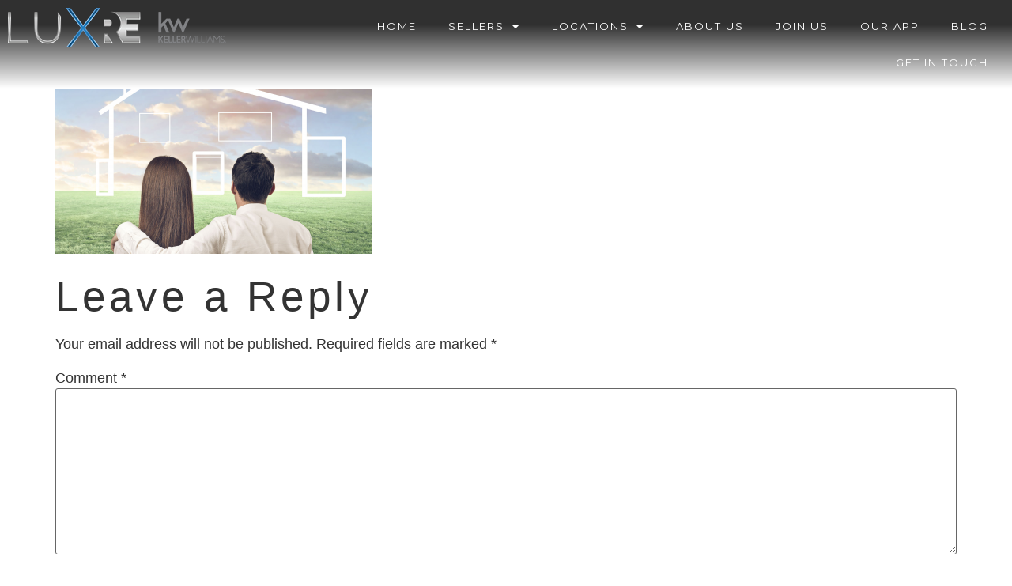

--- FILE ---
content_type: text/html; charset=UTF-8
request_url: https://luxreintl.com/what-to-expect-in-the-2021-real-estate-market/what-to-expect-in-2021_blog-image_opt3/
body_size: 13418
content:
<!doctype html>
<html lang="en-US">
<head>
	<meta charset="UTF-8">
	<meta name="viewport" content="width=device-width, initial-scale=1">
	<link rel="profile" href="https://gmpg.org/xfn/11">
	<meta name='robots' content='index, follow, max-image-preview:large, max-snippet:-1, max-video-preview:-1' />

	<!-- This site is optimized with the Yoast SEO plugin v21.0 - https://yoast.com/wordpress/plugins/seo/ -->
	<title>What to expect in 2021 - LUXRE International</title>
	<link rel="canonical" href="https://luxreintl.com/what-to-expect-in-the-2021-real-estate-market/what-to-expect-in-2021_blog-image_opt3/" />
	<meta property="og:locale" content="en_US" />
	<meta property="og:type" content="article" />
	<meta property="og:title" content="What to expect in 2021 - LUXRE International" />
	<meta property="og:url" content="https://luxreintl.com/what-to-expect-in-the-2021-real-estate-market/what-to-expect-in-2021_blog-image_opt3/" />
	<meta property="og:site_name" content="LUXRE International" />
	<meta property="article:modified_time" content="2021-02-05T17:41:03+00:00" />
	<meta property="og:image" content="https://luxreintl.com/what-to-expect-in-the-2021-real-estate-market/what-to-expect-in-2021_blog-image_opt3" />
	<meta property="og:image:width" content="1200" />
	<meta property="og:image:height" content="628" />
	<meta property="og:image:type" content="image/png" />
	<meta name="twitter:card" content="summary_large_image" />
	<script type="application/ld+json" class="yoast-schema-graph">{"@context":"https://schema.org","@graph":[{"@type":"WebPage","@id":"https://luxreintl.com/what-to-expect-in-the-2021-real-estate-market/what-to-expect-in-2021_blog-image_opt3/","url":"https://luxreintl.com/what-to-expect-in-the-2021-real-estate-market/what-to-expect-in-2021_blog-image_opt3/","name":"What to expect in 2021 - LUXRE International","isPartOf":{"@id":"https://luxreintl.com/#website"},"primaryImageOfPage":{"@id":"https://luxreintl.com/what-to-expect-in-the-2021-real-estate-market/what-to-expect-in-2021_blog-image_opt3/#primaryimage"},"image":{"@id":"https://luxreintl.com/what-to-expect-in-the-2021-real-estate-market/what-to-expect-in-2021_blog-image_opt3/#primaryimage"},"thumbnailUrl":"https://luxreintl.com/wp-content/uploads/2021/02/What-to-expect-in-2021_Blog-Image_opt3.png","datePublished":"2021-02-05T17:39:57+00:00","dateModified":"2021-02-05T17:41:03+00:00","breadcrumb":{"@id":"https://luxreintl.com/what-to-expect-in-the-2021-real-estate-market/what-to-expect-in-2021_blog-image_opt3/#breadcrumb"},"inLanguage":"en-US","potentialAction":[{"@type":"ReadAction","target":["https://luxreintl.com/what-to-expect-in-the-2021-real-estate-market/what-to-expect-in-2021_blog-image_opt3/"]}]},{"@type":"ImageObject","inLanguage":"en-US","@id":"https://luxreintl.com/what-to-expect-in-the-2021-real-estate-market/what-to-expect-in-2021_blog-image_opt3/#primaryimage","url":"https://luxreintl.com/wp-content/uploads/2021/02/What-to-expect-in-2021_Blog-Image_opt3.png","contentUrl":"https://luxreintl.com/wp-content/uploads/2021/02/What-to-expect-in-2021_Blog-Image_opt3.png","width":1200,"height":628,"caption":"What to expect in 2021"},{"@type":"BreadcrumbList","@id":"https://luxreintl.com/what-to-expect-in-the-2021-real-estate-market/what-to-expect-in-2021_blog-image_opt3/#breadcrumb","itemListElement":[{"@type":"ListItem","position":1,"name":"Home","item":"https://luxreintl.com/"},{"@type":"ListItem","position":2,"name":"What to Expect in the 2021 Real Estate Market","item":"https://luxreintl.com/what-to-expect-in-the-2021-real-estate-market/"},{"@type":"ListItem","position":3,"name":"What to expect in 2021"}]},{"@type":"WebSite","@id":"https://luxreintl.com/#website","url":"https://luxreintl.com/","name":"LUXRE International","description":"eXperince LUXRE","publisher":{"@id":"https://luxreintl.com/#organization"},"potentialAction":[{"@type":"SearchAction","target":{"@type":"EntryPoint","urlTemplate":"https://luxreintl.com/?s={search_term_string}"},"query-input":"required name=search_term_string"}],"inLanguage":"en-US"},{"@type":"Organization","@id":"https://luxreintl.com/#organization","name":"LUXRE International","url":"https://luxreintl.com/","logo":{"@type":"ImageObject","inLanguage":"en-US","@id":"https://luxreintl.com/#/schema/logo/image/","url":"https://luxreintl.com/wp-content/uploads/2020/09/LUXRE_Logo_BlueX_KW_50h.png","contentUrl":"https://luxreintl.com/wp-content/uploads/2020/09/LUXRE_Logo_BlueX_KW_50h.png","width":276,"height":50,"caption":"LUXRE International"},"image":{"@id":"https://luxreintl.com/#/schema/logo/image/"}}]}</script>
	<!-- / Yoast SEO plugin. -->


<link rel="alternate" type="application/rss+xml" title="LUXRE International &raquo; Feed" href="https://luxreintl.com/feed/" />
<link rel="alternate" type="application/rss+xml" title="LUXRE International &raquo; Comments Feed" href="https://luxreintl.com/comments/feed/" />
<link rel="alternate" type="application/rss+xml" title="LUXRE International &raquo; What to expect in 2021 Comments Feed" href="https://luxreintl.com/what-to-expect-in-the-2021-real-estate-market/what-to-expect-in-2021_blog-image_opt3/feed/" />
<script>
window._wpemojiSettings = {"baseUrl":"https:\/\/s.w.org\/images\/core\/emoji\/14.0.0\/72x72\/","ext":".png","svgUrl":"https:\/\/s.w.org\/images\/core\/emoji\/14.0.0\/svg\/","svgExt":".svg","source":{"concatemoji":"https:\/\/luxreintl.com\/wp-includes\/js\/wp-emoji-release.min.js?ver=6.2.8"}};
/*! This file is auto-generated */
!function(e,a,t){var n,r,o,i=a.createElement("canvas"),p=i.getContext&&i.getContext("2d");function s(e,t){p.clearRect(0,0,i.width,i.height),p.fillText(e,0,0);e=i.toDataURL();return p.clearRect(0,0,i.width,i.height),p.fillText(t,0,0),e===i.toDataURL()}function c(e){var t=a.createElement("script");t.src=e,t.defer=t.type="text/javascript",a.getElementsByTagName("head")[0].appendChild(t)}for(o=Array("flag","emoji"),t.supports={everything:!0,everythingExceptFlag:!0},r=0;r<o.length;r++)t.supports[o[r]]=function(e){if(p&&p.fillText)switch(p.textBaseline="top",p.font="600 32px Arial",e){case"flag":return s("\ud83c\udff3\ufe0f\u200d\u26a7\ufe0f","\ud83c\udff3\ufe0f\u200b\u26a7\ufe0f")?!1:!s("\ud83c\uddfa\ud83c\uddf3","\ud83c\uddfa\u200b\ud83c\uddf3")&&!s("\ud83c\udff4\udb40\udc67\udb40\udc62\udb40\udc65\udb40\udc6e\udb40\udc67\udb40\udc7f","\ud83c\udff4\u200b\udb40\udc67\u200b\udb40\udc62\u200b\udb40\udc65\u200b\udb40\udc6e\u200b\udb40\udc67\u200b\udb40\udc7f");case"emoji":return!s("\ud83e\udef1\ud83c\udffb\u200d\ud83e\udef2\ud83c\udfff","\ud83e\udef1\ud83c\udffb\u200b\ud83e\udef2\ud83c\udfff")}return!1}(o[r]),t.supports.everything=t.supports.everything&&t.supports[o[r]],"flag"!==o[r]&&(t.supports.everythingExceptFlag=t.supports.everythingExceptFlag&&t.supports[o[r]]);t.supports.everythingExceptFlag=t.supports.everythingExceptFlag&&!t.supports.flag,t.DOMReady=!1,t.readyCallback=function(){t.DOMReady=!0},t.supports.everything||(n=function(){t.readyCallback()},a.addEventListener?(a.addEventListener("DOMContentLoaded",n,!1),e.addEventListener("load",n,!1)):(e.attachEvent("onload",n),a.attachEvent("onreadystatechange",function(){"complete"===a.readyState&&t.readyCallback()})),(e=t.source||{}).concatemoji?c(e.concatemoji):e.wpemoji&&e.twemoji&&(c(e.twemoji),c(e.wpemoji)))}(window,document,window._wpemojiSettings);
</script>
<style>
img.wp-smiley,
img.emoji {
	display: inline !important;
	border: none !important;
	box-shadow: none !important;
	height: 1em !important;
	width: 1em !important;
	margin: 0 0.07em !important;
	vertical-align: -0.1em !important;
	background: none !important;
	padding: 0 !important;
}
</style>
	<link rel='stylesheet' id='wp-block-library-css' href='https://luxreintl.com/wp-includes/css/dist/block-library/style.min.css?ver=6.2.8' media='all' />
<link rel='stylesheet' id='jet-engine-frontend-css' href='https://luxreintl.com/wp-content/plugins/jet-engine/assets/css/frontend.css?ver=3.2.4' media='all' />
<link rel='stylesheet' id='classic-theme-styles-css' href='https://luxreintl.com/wp-includes/css/classic-themes.min.css?ver=6.2.8' media='all' />
<style id='global-styles-inline-css'>
body{--wp--preset--color--black: #000000;--wp--preset--color--cyan-bluish-gray: #abb8c3;--wp--preset--color--white: #ffffff;--wp--preset--color--pale-pink: #f78da7;--wp--preset--color--vivid-red: #cf2e2e;--wp--preset--color--luminous-vivid-orange: #ff6900;--wp--preset--color--luminous-vivid-amber: #fcb900;--wp--preset--color--light-green-cyan: #7bdcb5;--wp--preset--color--vivid-green-cyan: #00d084;--wp--preset--color--pale-cyan-blue: #8ed1fc;--wp--preset--color--vivid-cyan-blue: #0693e3;--wp--preset--color--vivid-purple: #9b51e0;--wp--preset--gradient--vivid-cyan-blue-to-vivid-purple: linear-gradient(135deg,rgba(6,147,227,1) 0%,rgb(155,81,224) 100%);--wp--preset--gradient--light-green-cyan-to-vivid-green-cyan: linear-gradient(135deg,rgb(122,220,180) 0%,rgb(0,208,130) 100%);--wp--preset--gradient--luminous-vivid-amber-to-luminous-vivid-orange: linear-gradient(135deg,rgba(252,185,0,1) 0%,rgba(255,105,0,1) 100%);--wp--preset--gradient--luminous-vivid-orange-to-vivid-red: linear-gradient(135deg,rgba(255,105,0,1) 0%,rgb(207,46,46) 100%);--wp--preset--gradient--very-light-gray-to-cyan-bluish-gray: linear-gradient(135deg,rgb(238,238,238) 0%,rgb(169,184,195) 100%);--wp--preset--gradient--cool-to-warm-spectrum: linear-gradient(135deg,rgb(74,234,220) 0%,rgb(151,120,209) 20%,rgb(207,42,186) 40%,rgb(238,44,130) 60%,rgb(251,105,98) 80%,rgb(254,248,76) 100%);--wp--preset--gradient--blush-light-purple: linear-gradient(135deg,rgb(255,206,236) 0%,rgb(152,150,240) 100%);--wp--preset--gradient--blush-bordeaux: linear-gradient(135deg,rgb(254,205,165) 0%,rgb(254,45,45) 50%,rgb(107,0,62) 100%);--wp--preset--gradient--luminous-dusk: linear-gradient(135deg,rgb(255,203,112) 0%,rgb(199,81,192) 50%,rgb(65,88,208) 100%);--wp--preset--gradient--pale-ocean: linear-gradient(135deg,rgb(255,245,203) 0%,rgb(182,227,212) 50%,rgb(51,167,181) 100%);--wp--preset--gradient--electric-grass: linear-gradient(135deg,rgb(202,248,128) 0%,rgb(113,206,126) 100%);--wp--preset--gradient--midnight: linear-gradient(135deg,rgb(2,3,129) 0%,rgb(40,116,252) 100%);--wp--preset--duotone--dark-grayscale: url('#wp-duotone-dark-grayscale');--wp--preset--duotone--grayscale: url('#wp-duotone-grayscale');--wp--preset--duotone--purple-yellow: url('#wp-duotone-purple-yellow');--wp--preset--duotone--blue-red: url('#wp-duotone-blue-red');--wp--preset--duotone--midnight: url('#wp-duotone-midnight');--wp--preset--duotone--magenta-yellow: url('#wp-duotone-magenta-yellow');--wp--preset--duotone--purple-green: url('#wp-duotone-purple-green');--wp--preset--duotone--blue-orange: url('#wp-duotone-blue-orange');--wp--preset--font-size--small: 13px;--wp--preset--font-size--medium: 20px;--wp--preset--font-size--large: 36px;--wp--preset--font-size--x-large: 42px;--wp--preset--spacing--20: 0.44rem;--wp--preset--spacing--30: 0.67rem;--wp--preset--spacing--40: 1rem;--wp--preset--spacing--50: 1.5rem;--wp--preset--spacing--60: 2.25rem;--wp--preset--spacing--70: 3.38rem;--wp--preset--spacing--80: 5.06rem;--wp--preset--shadow--natural: 6px 6px 9px rgba(0, 0, 0, 0.2);--wp--preset--shadow--deep: 12px 12px 50px rgba(0, 0, 0, 0.4);--wp--preset--shadow--sharp: 6px 6px 0px rgba(0, 0, 0, 0.2);--wp--preset--shadow--outlined: 6px 6px 0px -3px rgba(255, 255, 255, 1), 6px 6px rgba(0, 0, 0, 1);--wp--preset--shadow--crisp: 6px 6px 0px rgba(0, 0, 0, 1);}:where(.is-layout-flex){gap: 0.5em;}body .is-layout-flow > .alignleft{float: left;margin-inline-start: 0;margin-inline-end: 2em;}body .is-layout-flow > .alignright{float: right;margin-inline-start: 2em;margin-inline-end: 0;}body .is-layout-flow > .aligncenter{margin-left: auto !important;margin-right: auto !important;}body .is-layout-constrained > .alignleft{float: left;margin-inline-start: 0;margin-inline-end: 2em;}body .is-layout-constrained > .alignright{float: right;margin-inline-start: 2em;margin-inline-end: 0;}body .is-layout-constrained > .aligncenter{margin-left: auto !important;margin-right: auto !important;}body .is-layout-constrained > :where(:not(.alignleft):not(.alignright):not(.alignfull)){max-width: var(--wp--style--global--content-size);margin-left: auto !important;margin-right: auto !important;}body .is-layout-constrained > .alignwide{max-width: var(--wp--style--global--wide-size);}body .is-layout-flex{display: flex;}body .is-layout-flex{flex-wrap: wrap;align-items: center;}body .is-layout-flex > *{margin: 0;}:where(.wp-block-columns.is-layout-flex){gap: 2em;}.has-black-color{color: var(--wp--preset--color--black) !important;}.has-cyan-bluish-gray-color{color: var(--wp--preset--color--cyan-bluish-gray) !important;}.has-white-color{color: var(--wp--preset--color--white) !important;}.has-pale-pink-color{color: var(--wp--preset--color--pale-pink) !important;}.has-vivid-red-color{color: var(--wp--preset--color--vivid-red) !important;}.has-luminous-vivid-orange-color{color: var(--wp--preset--color--luminous-vivid-orange) !important;}.has-luminous-vivid-amber-color{color: var(--wp--preset--color--luminous-vivid-amber) !important;}.has-light-green-cyan-color{color: var(--wp--preset--color--light-green-cyan) !important;}.has-vivid-green-cyan-color{color: var(--wp--preset--color--vivid-green-cyan) !important;}.has-pale-cyan-blue-color{color: var(--wp--preset--color--pale-cyan-blue) !important;}.has-vivid-cyan-blue-color{color: var(--wp--preset--color--vivid-cyan-blue) !important;}.has-vivid-purple-color{color: var(--wp--preset--color--vivid-purple) !important;}.has-black-background-color{background-color: var(--wp--preset--color--black) !important;}.has-cyan-bluish-gray-background-color{background-color: var(--wp--preset--color--cyan-bluish-gray) !important;}.has-white-background-color{background-color: var(--wp--preset--color--white) !important;}.has-pale-pink-background-color{background-color: var(--wp--preset--color--pale-pink) !important;}.has-vivid-red-background-color{background-color: var(--wp--preset--color--vivid-red) !important;}.has-luminous-vivid-orange-background-color{background-color: var(--wp--preset--color--luminous-vivid-orange) !important;}.has-luminous-vivid-amber-background-color{background-color: var(--wp--preset--color--luminous-vivid-amber) !important;}.has-light-green-cyan-background-color{background-color: var(--wp--preset--color--light-green-cyan) !important;}.has-vivid-green-cyan-background-color{background-color: var(--wp--preset--color--vivid-green-cyan) !important;}.has-pale-cyan-blue-background-color{background-color: var(--wp--preset--color--pale-cyan-blue) !important;}.has-vivid-cyan-blue-background-color{background-color: var(--wp--preset--color--vivid-cyan-blue) !important;}.has-vivid-purple-background-color{background-color: var(--wp--preset--color--vivid-purple) !important;}.has-black-border-color{border-color: var(--wp--preset--color--black) !important;}.has-cyan-bluish-gray-border-color{border-color: var(--wp--preset--color--cyan-bluish-gray) !important;}.has-white-border-color{border-color: var(--wp--preset--color--white) !important;}.has-pale-pink-border-color{border-color: var(--wp--preset--color--pale-pink) !important;}.has-vivid-red-border-color{border-color: var(--wp--preset--color--vivid-red) !important;}.has-luminous-vivid-orange-border-color{border-color: var(--wp--preset--color--luminous-vivid-orange) !important;}.has-luminous-vivid-amber-border-color{border-color: var(--wp--preset--color--luminous-vivid-amber) !important;}.has-light-green-cyan-border-color{border-color: var(--wp--preset--color--light-green-cyan) !important;}.has-vivid-green-cyan-border-color{border-color: var(--wp--preset--color--vivid-green-cyan) !important;}.has-pale-cyan-blue-border-color{border-color: var(--wp--preset--color--pale-cyan-blue) !important;}.has-vivid-cyan-blue-border-color{border-color: var(--wp--preset--color--vivid-cyan-blue) !important;}.has-vivid-purple-border-color{border-color: var(--wp--preset--color--vivid-purple) !important;}.has-vivid-cyan-blue-to-vivid-purple-gradient-background{background: var(--wp--preset--gradient--vivid-cyan-blue-to-vivid-purple) !important;}.has-light-green-cyan-to-vivid-green-cyan-gradient-background{background: var(--wp--preset--gradient--light-green-cyan-to-vivid-green-cyan) !important;}.has-luminous-vivid-amber-to-luminous-vivid-orange-gradient-background{background: var(--wp--preset--gradient--luminous-vivid-amber-to-luminous-vivid-orange) !important;}.has-luminous-vivid-orange-to-vivid-red-gradient-background{background: var(--wp--preset--gradient--luminous-vivid-orange-to-vivid-red) !important;}.has-very-light-gray-to-cyan-bluish-gray-gradient-background{background: var(--wp--preset--gradient--very-light-gray-to-cyan-bluish-gray) !important;}.has-cool-to-warm-spectrum-gradient-background{background: var(--wp--preset--gradient--cool-to-warm-spectrum) !important;}.has-blush-light-purple-gradient-background{background: var(--wp--preset--gradient--blush-light-purple) !important;}.has-blush-bordeaux-gradient-background{background: var(--wp--preset--gradient--blush-bordeaux) !important;}.has-luminous-dusk-gradient-background{background: var(--wp--preset--gradient--luminous-dusk) !important;}.has-pale-ocean-gradient-background{background: var(--wp--preset--gradient--pale-ocean) !important;}.has-electric-grass-gradient-background{background: var(--wp--preset--gradient--electric-grass) !important;}.has-midnight-gradient-background{background: var(--wp--preset--gradient--midnight) !important;}.has-small-font-size{font-size: var(--wp--preset--font-size--small) !important;}.has-medium-font-size{font-size: var(--wp--preset--font-size--medium) !important;}.has-large-font-size{font-size: var(--wp--preset--font-size--large) !important;}.has-x-large-font-size{font-size: var(--wp--preset--font-size--x-large) !important;}
.wp-block-navigation a:where(:not(.wp-element-button)){color: inherit;}
:where(.wp-block-columns.is-layout-flex){gap: 2em;}
.wp-block-pullquote{font-size: 1.5em;line-height: 1.6;}
</style>
<link rel='stylesheet' id='hello-elementor-theme-style-css' href='https://luxreintl.com/wp-content/themes/hello-elementor/theme.min.css?ver=2.7.1' media='all' />
<link rel='stylesheet' id='hello-elementor-child-style-css' href='https://luxreintl.com/wp-content/themes/hello-theme-child-master/style.css?ver=1.0.0' media='all' />
<link rel='stylesheet' id='hello-elementor-css' href='https://luxreintl.com/wp-content/themes/hello-elementor/style.min.css?ver=2.7.1' media='all' />
<link rel='stylesheet' id='elementor-icons-css' href='https://luxreintl.com/wp-content/plugins/elementor/assets/lib/eicons/css/elementor-icons.min.css?ver=5.21.0' media='all' />
<link rel='stylesheet' id='elementor-frontend-css' href='https://luxreintl.com/wp-content/plugins/elementor/assets/css/frontend.min.css?ver=3.15.3' media='all' />
<link rel='stylesheet' id='swiper-css' href='https://luxreintl.com/wp-content/plugins/elementor/assets/lib/swiper/css/swiper.min.css?ver=5.3.6' media='all' />
<link rel='stylesheet' id='elementor-post-6133-css' href='https://luxreintl.com/wp-content/uploads/elementor/css/post-6133.css?ver=1693367551' media='all' />
<link rel='stylesheet' id='elementor-pro-css' href='https://luxreintl.com/wp-content/plugins/elementor-pro/assets/css/frontend.min.css?ver=3.15.1' media='all' />
<link rel='stylesheet' id='elementor-global-css' href='https://luxreintl.com/wp-content/uploads/elementor/css/global.css?ver=1693367552' media='all' />
<link rel='stylesheet' id='elementor-post-5549-css' href='https://luxreintl.com/wp-content/uploads/elementor/css/post-5549.css?ver=1693367553' media='all' />
<link rel='stylesheet' id='elementor-post-6596-css' href='https://luxreintl.com/wp-content/uploads/elementor/css/post-6596.css?ver=1693367553' media='all' />
<link rel='stylesheet' id='eael-general-css' href='https://luxreintl.com/wp-content/plugins/essential-addons-for-elementor-lite/assets/front-end/css/view/general.min.css?ver=5.8.7' media='all' />
<link rel='stylesheet' id='google-fonts-1-css' href='https://fonts.googleapis.com/css?family=Bebas+Neue%3A100%2C100italic%2C200%2C200italic%2C300%2C300italic%2C400%2C400italic%2C500%2C500italic%2C600%2C600italic%2C700%2C700italic%2C800%2C800italic%2C900%2C900italic%7CMontserrat%3A100%2C100italic%2C200%2C200italic%2C300%2C300italic%2C400%2C400italic%2C500%2C500italic%2C600%2C600italic%2C700%2C700italic%2C800%2C800italic%2C900%2C900italic%7COpen+Sans%3A100%2C100italic%2C200%2C200italic%2C300%2C300italic%2C400%2C400italic%2C500%2C500italic%2C600%2C600italic%2C700%2C700italic%2C800%2C800italic%2C900%2C900italic&#038;display=auto&#038;ver=6.2.8' media='all' />
<link rel='stylesheet' id='elementor-icons-shared-0-css' href='https://luxreintl.com/wp-content/plugins/elementor/assets/lib/font-awesome/css/fontawesome.min.css?ver=5.15.3' media='all' />
<link rel='stylesheet' id='elementor-icons-fa-solid-css' href='https://luxreintl.com/wp-content/plugins/elementor/assets/lib/font-awesome/css/solid.min.css?ver=5.15.3' media='all' />
<link rel='stylesheet' id='elementor-icons-fa-brands-css' href='https://luxreintl.com/wp-content/plugins/elementor/assets/lib/font-awesome/css/brands.min.css?ver=5.15.3' media='all' />
<link rel="preconnect" href="https://fonts.gstatic.com/" crossorigin><script src='https://luxreintl.com/wp-includes/js/jquery/jquery.min.js?ver=3.6.4' id='jquery-core-js'></script>
<script src='https://luxreintl.com/wp-includes/js/jquery/jquery-migrate.min.js?ver=3.4.0' id='jquery-migrate-js'></script>
<link rel="https://api.w.org/" href="https://luxreintl.com/wp-json/" /><link rel="alternate" type="application/json" href="https://luxreintl.com/wp-json/wp/v2/media/6778" /><link rel="EditURI" type="application/rsd+xml" title="RSD" href="https://luxreintl.com/xmlrpc.php?rsd" />
<link rel="wlwmanifest" type="application/wlwmanifest+xml" href="https://luxreintl.com/wp-includes/wlwmanifest.xml" />
<meta name="generator" content="WordPress 6.2.8" />
<link rel='shortlink' href='https://luxreintl.com/?p=6778' />
<link rel="alternate" type="application/json+oembed" href="https://luxreintl.com/wp-json/oembed/1.0/embed?url=https%3A%2F%2Fluxreintl.com%2Fwhat-to-expect-in-the-2021-real-estate-market%2Fwhat-to-expect-in-2021_blog-image_opt3%2F" />
<link rel="alternate" type="text/xml+oembed" href="https://luxreintl.com/wp-json/oembed/1.0/embed?url=https%3A%2F%2Fluxreintl.com%2Fwhat-to-expect-in-the-2021-real-estate-market%2Fwhat-to-expect-in-2021_blog-image_opt3%2F&#038;format=xml" />
<!-- Facebook Pixel Code -->
<script>
!function(f,b,e,v,n,t,s){if(f.fbq)return;n=f.fbq=function(){n.callMethod?
n.callMethod.apply(n,arguments):n.queue.push(arguments)};if(!f._fbq)f._fbq=n;
n.push=n;n.loaded=!0;n.version='2.0';n.queue=[];t=b.createElement(e);t.async=!0;
t.src=v;s=b.getElementsByTagName(e)[0];s.parentNode.insertBefore(t,s)}(window,
document,'script','https://connect.facebook.net/en_US/fbevents.js');
fbq('init', '1845797899004388'); // Insert your pixel ID here.
fbq('track', 'PageView');
</script>
<noscript><img height="1" width="1" style="display:none"
src="https://www.facebook.com/tr?id=1845797899004388&ev=PageView&noscript=1"
/></noscript>
<!-- DO NOT MODIFY -->
<!-- End Facebook Pixel Code -->

<!-- Global site tag (gtag.js) - Google Analytics -->
<script async src="https://www.googletagmanager.com/gtag/js?id=UA-28919584-2"></script>
<script>
  window.dataLayer = window.dataLayer || [];
  function gtag(){dataLayer.push(arguments);}
  gtag('js', new Date());

  gtag('config', 'UA-28919584-2');
</script><style type="text/css" id="branda-admin-bar-logo">
body #wpadminbar #wp-admin-bar-wp-logo > .ab-item {
	background-image: url(https://luxreintl.com/wp-content/uploads/2018/10/LUXRE_Xicon_BlueX.png);
	background-repeat: no-repeat;
	background-position: 50%;
	background-size: 80%;
}
body #wpadminbar #wp-admin-bar-wp-logo > .ab-item .ab-icon:before {
	content: " ";
}
</style>
<meta name="generator" content="Elementor 3.15.3; features: e_dom_optimization, e_optimized_assets_loading, additional_custom_breakpoints; settings: css_print_method-external, google_font-enabled, font_display-auto">
<link rel="icon" href="https://luxreintl.com/wp-content/uploads/2018/10/LUXRE_Xicon_BlueX-36x36.png" sizes="32x32" />
<link rel="icon" href="https://luxreintl.com/wp-content/uploads/2018/10/LUXRE_Xicon_BlueX-300x300.png" sizes="192x192" />
<link rel="apple-touch-icon" href="https://luxreintl.com/wp-content/uploads/2018/10/LUXRE_Xicon_BlueX-180x180.png" />
<meta name="msapplication-TileImage" content="https://luxreintl.com/wp-content/uploads/2018/10/LUXRE_Xicon_BlueX-300x300.png" />
</head>
<body data-rsssl=1 class="attachment attachment-template-default single single-attachment postid-6778 attachmentid-6778 attachment-png wp-custom-logo elementor-default elementor-kit-6133">

<svg xmlns="http://www.w3.org/2000/svg" viewBox="0 0 0 0" width="0" height="0" focusable="false" role="none" style="visibility: hidden; position: absolute; left: -9999px; overflow: hidden;" ><defs><filter id="wp-duotone-dark-grayscale"><feColorMatrix color-interpolation-filters="sRGB" type="matrix" values=" .299 .587 .114 0 0 .299 .587 .114 0 0 .299 .587 .114 0 0 .299 .587 .114 0 0 " /><feComponentTransfer color-interpolation-filters="sRGB" ><feFuncR type="table" tableValues="0 0.49803921568627" /><feFuncG type="table" tableValues="0 0.49803921568627" /><feFuncB type="table" tableValues="0 0.49803921568627" /><feFuncA type="table" tableValues="1 1" /></feComponentTransfer><feComposite in2="SourceGraphic" operator="in" /></filter></defs></svg><svg xmlns="http://www.w3.org/2000/svg" viewBox="0 0 0 0" width="0" height="0" focusable="false" role="none" style="visibility: hidden; position: absolute; left: -9999px; overflow: hidden;" ><defs><filter id="wp-duotone-grayscale"><feColorMatrix color-interpolation-filters="sRGB" type="matrix" values=" .299 .587 .114 0 0 .299 .587 .114 0 0 .299 .587 .114 0 0 .299 .587 .114 0 0 " /><feComponentTransfer color-interpolation-filters="sRGB" ><feFuncR type="table" tableValues="0 1" /><feFuncG type="table" tableValues="0 1" /><feFuncB type="table" tableValues="0 1" /><feFuncA type="table" tableValues="1 1" /></feComponentTransfer><feComposite in2="SourceGraphic" operator="in" /></filter></defs></svg><svg xmlns="http://www.w3.org/2000/svg" viewBox="0 0 0 0" width="0" height="0" focusable="false" role="none" style="visibility: hidden; position: absolute; left: -9999px; overflow: hidden;" ><defs><filter id="wp-duotone-purple-yellow"><feColorMatrix color-interpolation-filters="sRGB" type="matrix" values=" .299 .587 .114 0 0 .299 .587 .114 0 0 .299 .587 .114 0 0 .299 .587 .114 0 0 " /><feComponentTransfer color-interpolation-filters="sRGB" ><feFuncR type="table" tableValues="0.54901960784314 0.98823529411765" /><feFuncG type="table" tableValues="0 1" /><feFuncB type="table" tableValues="0.71764705882353 0.25490196078431" /><feFuncA type="table" tableValues="1 1" /></feComponentTransfer><feComposite in2="SourceGraphic" operator="in" /></filter></defs></svg><svg xmlns="http://www.w3.org/2000/svg" viewBox="0 0 0 0" width="0" height="0" focusable="false" role="none" style="visibility: hidden; position: absolute; left: -9999px; overflow: hidden;" ><defs><filter id="wp-duotone-blue-red"><feColorMatrix color-interpolation-filters="sRGB" type="matrix" values=" .299 .587 .114 0 0 .299 .587 .114 0 0 .299 .587 .114 0 0 .299 .587 .114 0 0 " /><feComponentTransfer color-interpolation-filters="sRGB" ><feFuncR type="table" tableValues="0 1" /><feFuncG type="table" tableValues="0 0.27843137254902" /><feFuncB type="table" tableValues="0.5921568627451 0.27843137254902" /><feFuncA type="table" tableValues="1 1" /></feComponentTransfer><feComposite in2="SourceGraphic" operator="in" /></filter></defs></svg><svg xmlns="http://www.w3.org/2000/svg" viewBox="0 0 0 0" width="0" height="0" focusable="false" role="none" style="visibility: hidden; position: absolute; left: -9999px; overflow: hidden;" ><defs><filter id="wp-duotone-midnight"><feColorMatrix color-interpolation-filters="sRGB" type="matrix" values=" .299 .587 .114 0 0 .299 .587 .114 0 0 .299 .587 .114 0 0 .299 .587 .114 0 0 " /><feComponentTransfer color-interpolation-filters="sRGB" ><feFuncR type="table" tableValues="0 0" /><feFuncG type="table" tableValues="0 0.64705882352941" /><feFuncB type="table" tableValues="0 1" /><feFuncA type="table" tableValues="1 1" /></feComponentTransfer><feComposite in2="SourceGraphic" operator="in" /></filter></defs></svg><svg xmlns="http://www.w3.org/2000/svg" viewBox="0 0 0 0" width="0" height="0" focusable="false" role="none" style="visibility: hidden; position: absolute; left: -9999px; overflow: hidden;" ><defs><filter id="wp-duotone-magenta-yellow"><feColorMatrix color-interpolation-filters="sRGB" type="matrix" values=" .299 .587 .114 0 0 .299 .587 .114 0 0 .299 .587 .114 0 0 .299 .587 .114 0 0 " /><feComponentTransfer color-interpolation-filters="sRGB" ><feFuncR type="table" tableValues="0.78039215686275 1" /><feFuncG type="table" tableValues="0 0.94901960784314" /><feFuncB type="table" tableValues="0.35294117647059 0.47058823529412" /><feFuncA type="table" tableValues="1 1" /></feComponentTransfer><feComposite in2="SourceGraphic" operator="in" /></filter></defs></svg><svg xmlns="http://www.w3.org/2000/svg" viewBox="0 0 0 0" width="0" height="0" focusable="false" role="none" style="visibility: hidden; position: absolute; left: -9999px; overflow: hidden;" ><defs><filter id="wp-duotone-purple-green"><feColorMatrix color-interpolation-filters="sRGB" type="matrix" values=" .299 .587 .114 0 0 .299 .587 .114 0 0 .299 .587 .114 0 0 .299 .587 .114 0 0 " /><feComponentTransfer color-interpolation-filters="sRGB" ><feFuncR type="table" tableValues="0.65098039215686 0.40392156862745" /><feFuncG type="table" tableValues="0 1" /><feFuncB type="table" tableValues="0.44705882352941 0.4" /><feFuncA type="table" tableValues="1 1" /></feComponentTransfer><feComposite in2="SourceGraphic" operator="in" /></filter></defs></svg><svg xmlns="http://www.w3.org/2000/svg" viewBox="0 0 0 0" width="0" height="0" focusable="false" role="none" style="visibility: hidden; position: absolute; left: -9999px; overflow: hidden;" ><defs><filter id="wp-duotone-blue-orange"><feColorMatrix color-interpolation-filters="sRGB" type="matrix" values=" .299 .587 .114 0 0 .299 .587 .114 0 0 .299 .587 .114 0 0 .299 .587 .114 0 0 " /><feComponentTransfer color-interpolation-filters="sRGB" ><feFuncR type="table" tableValues="0.098039215686275 1" /><feFuncG type="table" tableValues="0 0.66274509803922" /><feFuncB type="table" tableValues="0.84705882352941 0.41960784313725" /><feFuncA type="table" tableValues="1 1" /></feComponentTransfer><feComposite in2="SourceGraphic" operator="in" /></filter></defs></svg>
<a class="skip-link screen-reader-text" href="#content">Skip to content</a>

		<div data-elementor-type="header" data-elementor-id="5549" class="elementor elementor-5549 elementor-location-header" data-elementor-post-type="elementor_library">
								<section class="elementor-section elementor-top-section elementor-element elementor-element-482a0aa elementor-section-boxed elementor-section-height-default elementor-section-height-default" data-id="482a0aa" data-element_type="section" data-settings="{&quot;background_background&quot;:&quot;gradient&quot;}">
						<div class="elementor-container elementor-column-gap-default">
					<div class="elementor-column elementor-col-50 elementor-top-column elementor-element elementor-element-d55b0c1" data-id="d55b0c1" data-element_type="column">
			<div class="elementor-widget-wrap elementor-element-populated">
								<div class="elementor-element elementor-element-f83d840 elementor-widget elementor-widget-theme-site-logo elementor-widget-image" data-id="f83d840" data-element_type="widget" data-widget_type="theme-site-logo.default">
				<div class="elementor-widget-container">
											<a href="https://luxreintl.com">
			<img width="276" height="50" src="https://luxreintl.com/wp-content/uploads/2020/09/LUXRE_Logo_BlueX_KW_50h.png" class="attachment-full size-full wp-image-6247" alt="" loading="lazy" />				</a>
											</div>
				</div>
					</div>
		</div>
				<div class="elementor-column elementor-col-50 elementor-top-column elementor-element elementor-element-2b38496" data-id="2b38496" data-element_type="column">
			<div class="elementor-widget-wrap elementor-element-populated">
								<div class="elementor-element elementor-element-cdcb86f elementor-nav-menu__align-right elementor-nav-menu--dropdown-tablet elementor-nav-menu__text-align-aside elementor-nav-menu--toggle elementor-nav-menu--burger elementor-widget elementor-widget-nav-menu" data-id="cdcb86f" data-element_type="widget" data-settings="{&quot;layout&quot;:&quot;horizontal&quot;,&quot;submenu_icon&quot;:{&quot;value&quot;:&quot;&lt;i class=\&quot;fas fa-caret-down\&quot;&gt;&lt;\/i&gt;&quot;,&quot;library&quot;:&quot;fa-solid&quot;},&quot;toggle&quot;:&quot;burger&quot;}" data-widget_type="nav-menu.default">
				<div class="elementor-widget-container">
						<nav class="elementor-nav-menu--main elementor-nav-menu__container elementor-nav-menu--layout-horizontal e--pointer-text e--animation-grow">
				<ul id="menu-1-cdcb86f" class="elementor-nav-menu"><li class="menu-item menu-item-type-custom menu-item-object-custom menu-item-6533"><a href="/" class="elementor-item">Home</a></li>
<li class="menu-item menu-item-type-custom menu-item-object-custom menu-item-has-children menu-item-7719"><a href="#" class="elementor-item elementor-item-anchor">Sellers</a>
<ul class="sub-menu elementor-nav-menu--dropdown">
	<li class="menu-item menu-item-type-post_type menu-item-object-page menu-item-7717"><a href="https://luxreintl.com/sellers/" class="elementor-sub-item">Traditional Listing</a></li>
	<li class="menu-item menu-item-type-post_type menu-item-object-page menu-item-7718"><a href="https://luxreintl.com/offernow/" class="elementor-sub-item">Instant Cash Offer</a></li>
</ul>
</li>
<li class="menu-item menu-item-type-custom menu-item-object-custom menu-item-has-children menu-item-6251"><a href="/#locations" class="elementor-item elementor-item-anchor">Locations</a>
<ul class="sub-menu elementor-nav-menu--dropdown">
	<li class="menu-item menu-item-type-taxonomy menu-item-object-location menu-item-6425"><a href="https://luxreintl.com/location/az-phoenix/" class="elementor-sub-item">Phoenix, AZ</a></li>
	<li class="menu-item menu-item-type-taxonomy menu-item-object-location menu-item-6539"><a href="https://luxreintl.com/location/az-tucson/" class="elementor-sub-item">Tucson, AZ</a></li>
	<li class="menu-item menu-item-type-taxonomy menu-item-object-location menu-item-8478"><a href="https://luxreintl.com/location/co-denver/" class="elementor-sub-item">Denver, CO</a></li>
	<li class="menu-item menu-item-type-taxonomy menu-item-object-location menu-item-8225"><a href="https://luxreintl.com/location/co-springs/" class="elementor-sub-item">Colorado Springs, CO</a></li>
	<li class="menu-item menu-item-type-taxonomy menu-item-object-location menu-item-7056"><a href="https://luxreintl.com/location/nm-albuquerque/" class="elementor-sub-item">Albuquerque, MN</a></li>
	<li class="menu-item menu-item-type-taxonomy menu-item-object-location menu-item-6569"><a href="https://luxreintl.com/location/ut-slc/" class="elementor-sub-item">Salt Lake City, UT</a></li>
	<li class="menu-item menu-item-type-taxonomy menu-item-object-location menu-item-6570"><a href="https://luxreintl.com/location/wa-seattle/" class="elementor-sub-item">Seattle, WA</a></li>
</ul>
</li>
<li class="menu-item menu-item-type-post_type menu-item-object-page menu-item-6579"><a href="https://luxreintl.com/about/" class="elementor-item">About Us</a></li>
<li class="menu-item menu-item-type-post_type menu-item-object-page menu-item-135"><a href="https://join.luxreintl.com" class="elementor-item">Join Us</a></li>
<li class="menu-item menu-item-type-post_type menu-item-object-page menu-item-7598"><a title="Download the Keller Williams Real Estate Mobile App" href="https://luxreintl.com/app/" class="elementor-item">Our App</a></li>
<li class="menu-item menu-item-type-post_type menu-item-object-page menu-item-7117"><a href="https://luxreintl.com/blog/" class="elementor-item">Blog</a></li>
<li class="menu-item menu-item-type-custom menu-item-object-custom menu-item-6250"><a href="#contact" class="elementor-item elementor-item-anchor">Get in Touch</a></li>
</ul>			</nav>
					<div class="elementor-menu-toggle" role="button" tabindex="0" aria-label="Menu Toggle" aria-expanded="false">
			<i aria-hidden="true" role="presentation" class="elementor-menu-toggle__icon--open eicon-menu-bar"></i><i aria-hidden="true" role="presentation" class="elementor-menu-toggle__icon--close eicon-close"></i>			<span class="elementor-screen-only">Menu</span>
		</div>
					<nav class="elementor-nav-menu--dropdown elementor-nav-menu__container" aria-hidden="true">
				<ul id="menu-2-cdcb86f" class="elementor-nav-menu"><li class="menu-item menu-item-type-custom menu-item-object-custom menu-item-6533"><a href="/" class="elementor-item" tabindex="-1">Home</a></li>
<li class="menu-item menu-item-type-custom menu-item-object-custom menu-item-has-children menu-item-7719"><a href="#" class="elementor-item elementor-item-anchor" tabindex="-1">Sellers</a>
<ul class="sub-menu elementor-nav-menu--dropdown">
	<li class="menu-item menu-item-type-post_type menu-item-object-page menu-item-7717"><a href="https://luxreintl.com/sellers/" class="elementor-sub-item" tabindex="-1">Traditional Listing</a></li>
	<li class="menu-item menu-item-type-post_type menu-item-object-page menu-item-7718"><a href="https://luxreintl.com/offernow/" class="elementor-sub-item" tabindex="-1">Instant Cash Offer</a></li>
</ul>
</li>
<li class="menu-item menu-item-type-custom menu-item-object-custom menu-item-has-children menu-item-6251"><a href="/#locations" class="elementor-item elementor-item-anchor" tabindex="-1">Locations</a>
<ul class="sub-menu elementor-nav-menu--dropdown">
	<li class="menu-item menu-item-type-taxonomy menu-item-object-location menu-item-6425"><a href="https://luxreintl.com/location/az-phoenix/" class="elementor-sub-item" tabindex="-1">Phoenix, AZ</a></li>
	<li class="menu-item menu-item-type-taxonomy menu-item-object-location menu-item-6539"><a href="https://luxreintl.com/location/az-tucson/" class="elementor-sub-item" tabindex="-1">Tucson, AZ</a></li>
	<li class="menu-item menu-item-type-taxonomy menu-item-object-location menu-item-8478"><a href="https://luxreintl.com/location/co-denver/" class="elementor-sub-item" tabindex="-1">Denver, CO</a></li>
	<li class="menu-item menu-item-type-taxonomy menu-item-object-location menu-item-8225"><a href="https://luxreintl.com/location/co-springs/" class="elementor-sub-item" tabindex="-1">Colorado Springs, CO</a></li>
	<li class="menu-item menu-item-type-taxonomy menu-item-object-location menu-item-7056"><a href="https://luxreintl.com/location/nm-albuquerque/" class="elementor-sub-item" tabindex="-1">Albuquerque, MN</a></li>
	<li class="menu-item menu-item-type-taxonomy menu-item-object-location menu-item-6569"><a href="https://luxreintl.com/location/ut-slc/" class="elementor-sub-item" tabindex="-1">Salt Lake City, UT</a></li>
	<li class="menu-item menu-item-type-taxonomy menu-item-object-location menu-item-6570"><a href="https://luxreintl.com/location/wa-seattle/" class="elementor-sub-item" tabindex="-1">Seattle, WA</a></li>
</ul>
</li>
<li class="menu-item menu-item-type-post_type menu-item-object-page menu-item-6579"><a href="https://luxreintl.com/about/" class="elementor-item" tabindex="-1">About Us</a></li>
<li class="menu-item menu-item-type-post_type menu-item-object-page menu-item-135"><a href="https://join.luxreintl.com" class="elementor-item" tabindex="-1">Join Us</a></li>
<li class="menu-item menu-item-type-post_type menu-item-object-page menu-item-7598"><a title="Download the Keller Williams Real Estate Mobile App" href="https://luxreintl.com/app/" class="elementor-item" tabindex="-1">Our App</a></li>
<li class="menu-item menu-item-type-post_type menu-item-object-page menu-item-7117"><a href="https://luxreintl.com/blog/" class="elementor-item" tabindex="-1">Blog</a></li>
<li class="menu-item menu-item-type-custom menu-item-object-custom menu-item-6250"><a href="#contact" class="elementor-item elementor-item-anchor" tabindex="-1">Get in Touch</a></li>
</ul>			</nav>
				</div>
				</div>
					</div>
		</div>
							</div>
		</section>
						</div>
		
<main id="content" class="site-main post-6778 attachment type-attachment status-inherit hentry">
		<div class="page-content">
		<p class="attachment"><a href='https://luxreintl.com/wp-content/uploads/2021/02/What-to-expect-in-2021_Blog-Image_opt3.png'><img width="400" height="209" src="https://luxreintl.com/wp-content/uploads/2021/02/What-to-expect-in-2021_Blog-Image_opt3-400x209.png" class="attachment-medium size-medium" alt="What to expect in 2021" decoding="async" loading="lazy" srcset="https://luxreintl.com/wp-content/uploads/2021/02/What-to-expect-in-2021_Blog-Image_opt3-400x209.png 400w, https://luxreintl.com/wp-content/uploads/2021/02/What-to-expect-in-2021_Blog-Image_opt3-1030x539.png 1030w, https://luxreintl.com/wp-content/uploads/2021/02/What-to-expect-in-2021_Blog-Image_opt3-768x402.png 768w, https://luxreintl.com/wp-content/uploads/2021/02/What-to-expect-in-2021_Blog-Image_opt3.png 1200w" sizes="(max-width: 400px) 100vw, 400px" /></a></p>
		<div class="post-tags">
					</div>
			</div>

	<section id="comments" class="comments-area">

	
	<div id="respond" class="comment-respond">
		<h2 id="reply-title" class="comment-reply-title">Leave a Reply <small><a rel="nofollow" id="cancel-comment-reply-link" href="/what-to-expect-in-the-2021-real-estate-market/what-to-expect-in-2021_blog-image_opt3/#respond" style="display:none;">Cancel reply</a></small></h2><form action="https://luxreintl.com/wp-comments-post.php" method="post" id="commentform" class="comment-form" novalidate><p class="comment-notes"><span id="email-notes">Your email address will not be published.</span> <span class="required-field-message">Required fields are marked <span class="required">*</span></span></p><p class="comment-form-comment"><label for="comment">Comment <span class="required">*</span></label> <textarea id="comment" name="comment" cols="45" rows="8" maxlength="65525" required></textarea></p><p class="comment-form-author"><label for="author">Name <span class="required">*</span></label> <input id="author" name="author" type="text" value="" size="30" maxlength="245" autocomplete="name" required /></p>
<p class="comment-form-email"><label for="email">Email <span class="required">*</span></label> <input id="email" name="email" type="email" value="" size="30" maxlength="100" aria-describedby="email-notes" autocomplete="email" required /></p>
<p class="comment-form-url"><label for="url">Website</label> <input id="url" name="url" type="url" value="" size="30" maxlength="200" autocomplete="url" /></p>
<p class="comment-form-cookies-consent"><input id="wp-comment-cookies-consent" name="wp-comment-cookies-consent" type="checkbox" value="yes" /> <label for="wp-comment-cookies-consent">Save my name, email, and website in this browser for the next time I comment.</label></p>
<p class="form-submit"><input name="submit" type="submit" id="submit" class="submit" value="Post Comment" /> <input type='hidden' name='comment_post_ID' value='6778' id='comment_post_ID' />
<input type='hidden' name='comment_parent' id='comment_parent' value='0' />
</p><p style="display: none;"><input type="hidden" id="akismet_comment_nonce" name="akismet_comment_nonce" value="5c74b74e60" /></p><p style="display: none !important;"><label>&#916;<textarea name="ak_hp_textarea" cols="45" rows="8" maxlength="100"></textarea></label><input type="hidden" id="ak_js_1" name="ak_js" value="82"/><script>document.getElementById( "ak_js_1" ).setAttribute( "value", ( new Date() ).getTime() );</script></p></form>	</div><!-- #respond -->
	
</section><!-- .comments-area -->
</main>

			<div data-elementor-type="footer" data-elementor-id="6596" class="elementor elementor-6596 elementor-location-footer" data-elementor-post-type="elementor_library">
								<section class="elementor-section elementor-top-section elementor-element elementor-element-52e9574c elementor-section-height-min-height elementor-section-boxed elementor-section-height-default elementor-section-items-middle" data-id="52e9574c" data-element_type="section" data-settings="{&quot;background_background&quot;:&quot;classic&quot;}">
							<div class="elementor-background-overlay"></div>
							<div class="elementor-container elementor-column-gap-default">
					<div class="elementor-column elementor-col-100 elementor-top-column elementor-element elementor-element-18a0fff0" data-id="18a0fff0" data-element_type="column">
			<div class="elementor-widget-wrap elementor-element-populated">
								<div class="elementor-element elementor-element-29df3dc elementor-widget elementor-widget-image" data-id="29df3dc" data-element_type="widget" data-widget_type="image.default">
				<div class="elementor-widget-container">
															<img width="276" height="50" src="https://luxreintl.com/wp-content/uploads/2020/09/LUXRE_Logo_BlueX_KW_50h.png" class="attachment-medium size-medium wp-image-6247" alt="" loading="lazy" />															</div>
				</div>
				<div class="elementor-element elementor-element-7535baa8 elementor-icon-list--layout-inline elementor-align-center elementor-tablet-align-center elementor-list-item-link-full_width elementor-widget elementor-widget-icon-list" data-id="7535baa8" data-element_type="widget" data-widget_type="icon-list.default">
				<div class="elementor-widget-container">
					<ul class="elementor-icon-list-items elementor-inline-items">
							<li class="elementor-icon-list-item elementor-inline-item">
											<a href="https://facebook.com/luxreintl">

												<span class="elementor-icon-list-icon">
							<i aria-hidden="true" class="fab fa-facebook-f"></i>						</span>
										<span class="elementor-icon-list-text"></span>
											</a>
									</li>
								<li class="elementor-icon-list-item elementor-inline-item">
											<a href="https://instagram.com/luxreintl">

												<span class="elementor-icon-list-icon">
							<i aria-hidden="true" class="fab fa-instagram"></i>						</span>
										<span class="elementor-icon-list-text"></span>
											</a>
									</li>
								<li class="elementor-icon-list-item elementor-inline-item">
											<a href="https://twitter.com/luxreintl">

												<span class="elementor-icon-list-icon">
							<i aria-hidden="true" class="fab fa-twitter"></i>						</span>
										<span class="elementor-icon-list-text"></span>
											</a>
									</li>
								<li class="elementor-icon-list-item elementor-inline-item">
											<a href="https://www.linkedin.com/company/19069401/">

												<span class="elementor-icon-list-icon">
							<i aria-hidden="true" class="fab fa-linkedin-in"></i>						</span>
										<span class="elementor-icon-list-text"></span>
											</a>
									</li>
								<li class="elementor-icon-list-item elementor-inline-item">
											<a href="https://www.youtube.com/channel/UCl-SaqgViYelB7CJiZ9IRoQ">

												<span class="elementor-icon-list-icon">
							<i aria-hidden="true" class="fab fa-youtube"></i>						</span>
										<span class="elementor-icon-list-text"></span>
											</a>
									</li>
						</ul>
				</div>
				</div>
				<section class="elementor-section elementor-inner-section elementor-element elementor-element-21714444 elementor-section-boxed elementor-section-height-default elementor-section-height-default" data-id="21714444" data-element_type="section">
						<div class="elementor-container elementor-column-gap-default">
					<div class="elementor-column elementor-col-20 elementor-inner-column elementor-element elementor-element-5977a5d4" data-id="5977a5d4" data-element_type="column">
			<div class="elementor-widget-wrap elementor-element-populated">
								<div class="elementor-element elementor-element-27aa613 elementor-widget elementor-widget-heading" data-id="27aa613" data-element_type="widget" data-widget_type="heading.default">
				<div class="elementor-widget-container">
			<h4 class="elementor-heading-title elementor-size-default">Head Office</h4>		</div>
				</div>
				<div class="elementor-element elementor-element-40d04bda elementor-tablet-align-left elementor-mobile-align-center elementor-icon-list--layout-traditional elementor-list-item-link-full_width elementor-widget elementor-widget-icon-list" data-id="40d04bda" data-element_type="widget" data-widget_type="icon-list.default">
				<div class="elementor-widget-container">
					<ul class="elementor-icon-list-items">
							<li class="elementor-icon-list-item">
											<span class="elementor-icon-list-icon">
							<i aria-hidden="true" class="fas fa-map-marker-alt"></i>						</span>
										<span class="elementor-icon-list-text">2077 E. Warner Rd. Suite #110<br>Tempe, Arizona 85225</span>
									</li>
								<li class="elementor-icon-list-item">
											<span class="elementor-icon-list-icon">
							<i aria-hidden="true" class="fas fa-phone"></i>						</span>
										<span class="elementor-icon-list-text">(480) 839-6600</span>
									</li>
								<li class="elementor-icon-list-item">
											<span class="elementor-icon-list-icon">
							<i aria-hidden="true" class="fas fa-fax"></i>						</span>
										<span class="elementor-icon-list-text">(480) 831-1442</span>
									</li>
								<li class="elementor-icon-list-item">
											<span class="elementor-icon-list-icon">
							<i aria-hidden="true" class="fas fa-envelope"></i>						</span>
										<span class="elementor-icon-list-text"><a href="/cdn-cgi/l/email-protection" class="__cf_email__" data-cfemail="4f2c20213b2e2c3b0f031a171d0a06213b23612c2022">[email&#160;protected]</a></span>
									</li>
						</ul>
				</div>
				</div>
					</div>
		</div>
				<div class="elementor-column elementor-col-20 elementor-inner-column elementor-element elementor-element-491968c8" data-id="491968c8" data-element_type="column">
			<div class="elementor-widget-wrap elementor-element-populated">
								<div class="elementor-element elementor-element-53a0bc39 elementor-widget elementor-widget-heading" data-id="53a0bc39" data-element_type="widget" data-widget_type="heading.default">
				<div class="elementor-widget-container">
			<h4 class="elementor-heading-title elementor-size-default">Locations</h4>		</div>
				</div>
				<div class="elementor-element elementor-element-6bd886b8 elementor-tablet-align-left elementor-mobile-align-center elementor-icon-list--layout-traditional elementor-list-item-link-full_width elementor-widget elementor-widget-icon-list" data-id="6bd886b8" data-element_type="widget" data-widget_type="icon-list.default">
				<div class="elementor-widget-container">
					<ul class="elementor-icon-list-items">
							<li class="elementor-icon-list-item">
											<a href="https://luxreintl.com/location/az-phoenix">

											<span class="elementor-icon-list-text">Phoenix</span>
											</a>
									</li>
								<li class="elementor-icon-list-item">
											<a href="https://luxreintl.com/location/nm-albuquerque">

											<span class="elementor-icon-list-text">Albuquerque</span>
											</a>
									</li>
								<li class="elementor-icon-list-item">
											<a href="https://luxreintl.com/location/ut-salt-lake-city">

											<span class="elementor-icon-list-text">Salt Lake City</span>
											</a>
									</li>
								<li class="elementor-icon-list-item">
											<a href="https://luxreintl.com/location/wa-seattle">

											<span class="elementor-icon-list-text">Seattle</span>
											</a>
									</li>
								<li class="elementor-icon-list-item">
											<a href="https://luxreintl.com/location/az-tucson">

											<span class="elementor-icon-list-text">Tucson</span>
											</a>
									</li>
						</ul>
				</div>
				</div>
					</div>
		</div>
				<div class="elementor-column elementor-col-20 elementor-inner-column elementor-element elementor-element-77d9d833" data-id="77d9d833" data-element_type="column">
			<div class="elementor-widget-wrap elementor-element-populated">
								<div class="elementor-element elementor-element-14ad292b elementor-widget elementor-widget-heading" data-id="14ad292b" data-element_type="widget" data-widget_type="heading.default">
				<div class="elementor-widget-container">
			<h4 class="elementor-heading-title elementor-size-default">resources</h4>		</div>
				</div>
				<div class="elementor-element elementor-element-4ef2755 elementor-tablet-align-left elementor-mobile-align-center elementor-icon-list--layout-traditional elementor-list-item-link-full_width elementor-widget elementor-widget-icon-list" data-id="4ef2755" data-element_type="widget" data-widget_type="icon-list.default">
				<div class="elementor-widget-container">
					<ul class="elementor-icon-list-items">
							<li class="elementor-icon-list-item">
										<span class="elementor-icon-list-text">Terms and Conditions</span>
									</li>
								<li class="elementor-icon-list-item">
										<span class="elementor-icon-list-text">Privacy Policy</span>
									</li>
								<li class="elementor-icon-list-item">
											<a href="https://toolbox.luxreintl.com">

											<span class="elementor-icon-list-text">LUXRE Toolbox</span>
											</a>
									</li>
								<li class="elementor-icon-list-item">
										<span class="elementor-icon-list-text">Keller Williams</span>
									</li>
								<li class="elementor-icon-list-item">
										<span class="elementor-icon-list-text">Real Estate Marketing</span>
									</li>
						</ul>
				</div>
				</div>
					</div>
		</div>
				<div class="elementor-column elementor-col-20 elementor-inner-column elementor-element elementor-element-12701f0b" data-id="12701f0b" data-element_type="column">
			<div class="elementor-widget-wrap elementor-element-populated">
								<div class="elementor-element elementor-element-49c6f5e6 elementor-widget elementor-widget-heading" data-id="49c6f5e6" data-element_type="widget" data-widget_type="heading.default">
				<div class="elementor-widget-container">
			<h4 class="elementor-heading-title elementor-size-default">Site Links</h4>		</div>
				</div>
				<div class="elementor-element elementor-element-189f6a6e elementor-nav-menu__align-left elementor-nav-menu--dropdown-none elementor-widget elementor-widget-nav-menu" data-id="189f6a6e" data-element_type="widget" data-settings="{&quot;layout&quot;:&quot;vertical&quot;,&quot;submenu_icon&quot;:{&quot;value&quot;:&quot;&lt;i class=\&quot;fas fa-caret-down\&quot;&gt;&lt;\/i&gt;&quot;,&quot;library&quot;:&quot;fa-solid&quot;}}" data-widget_type="nav-menu.default">
				<div class="elementor-widget-container">
						<nav class="elementor-nav-menu--main elementor-nav-menu__container elementor-nav-menu--layout-vertical e--pointer-underline e--animation-fade">
				<ul id="menu-1-189f6a6e" class="elementor-nav-menu sm-vertical"><li class="menu-item menu-item-type-custom menu-item-object-custom menu-item-6533"><a href="/" class="elementor-item">Home</a></li>
<li class="menu-item menu-item-type-custom menu-item-object-custom menu-item-has-children menu-item-7719"><a href="#" class="elementor-item elementor-item-anchor">Sellers</a>
<ul class="sub-menu elementor-nav-menu--dropdown">
	<li class="menu-item menu-item-type-post_type menu-item-object-page menu-item-7717"><a href="https://luxreintl.com/sellers/" class="elementor-sub-item">Traditional Listing</a></li>
	<li class="menu-item menu-item-type-post_type menu-item-object-page menu-item-7718"><a href="https://luxreintl.com/offernow/" class="elementor-sub-item">Instant Cash Offer</a></li>
</ul>
</li>
<li class="menu-item menu-item-type-custom menu-item-object-custom menu-item-has-children menu-item-6251"><a href="/#locations" class="elementor-item elementor-item-anchor">Locations</a>
<ul class="sub-menu elementor-nav-menu--dropdown">
	<li class="menu-item menu-item-type-taxonomy menu-item-object-location menu-item-6425"><a href="https://luxreintl.com/location/az-phoenix/" class="elementor-sub-item">Phoenix, AZ</a></li>
	<li class="menu-item menu-item-type-taxonomy menu-item-object-location menu-item-6539"><a href="https://luxreintl.com/location/az-tucson/" class="elementor-sub-item">Tucson, AZ</a></li>
	<li class="menu-item menu-item-type-taxonomy menu-item-object-location menu-item-8478"><a href="https://luxreintl.com/location/co-denver/" class="elementor-sub-item">Denver, CO</a></li>
	<li class="menu-item menu-item-type-taxonomy menu-item-object-location menu-item-8225"><a href="https://luxreintl.com/location/co-springs/" class="elementor-sub-item">Colorado Springs, CO</a></li>
	<li class="menu-item menu-item-type-taxonomy menu-item-object-location menu-item-7056"><a href="https://luxreintl.com/location/nm-albuquerque/" class="elementor-sub-item">Albuquerque, MN</a></li>
	<li class="menu-item menu-item-type-taxonomy menu-item-object-location menu-item-6569"><a href="https://luxreintl.com/location/ut-slc/" class="elementor-sub-item">Salt Lake City, UT</a></li>
	<li class="menu-item menu-item-type-taxonomy menu-item-object-location menu-item-6570"><a href="https://luxreintl.com/location/wa-seattle/" class="elementor-sub-item">Seattle, WA</a></li>
</ul>
</li>
<li class="menu-item menu-item-type-post_type menu-item-object-page menu-item-6579"><a href="https://luxreintl.com/about/" class="elementor-item">About Us</a></li>
<li class="menu-item menu-item-type-post_type menu-item-object-page menu-item-135"><a href="https://join.luxreintl.com" class="elementor-item">Join Us</a></li>
<li class="menu-item menu-item-type-post_type menu-item-object-page menu-item-7598"><a title="Download the Keller Williams Real Estate Mobile App" href="https://luxreintl.com/app/" class="elementor-item">Our App</a></li>
<li class="menu-item menu-item-type-post_type menu-item-object-page menu-item-7117"><a href="https://luxreintl.com/blog/" class="elementor-item">Blog</a></li>
<li class="menu-item menu-item-type-custom menu-item-object-custom menu-item-6250"><a href="#contact" class="elementor-item elementor-item-anchor">Get in Touch</a></li>
</ul>			</nav>
						<nav class="elementor-nav-menu--dropdown elementor-nav-menu__container" aria-hidden="true">
				<ul id="menu-2-189f6a6e" class="elementor-nav-menu sm-vertical"><li class="menu-item menu-item-type-custom menu-item-object-custom menu-item-6533"><a href="/" class="elementor-item" tabindex="-1">Home</a></li>
<li class="menu-item menu-item-type-custom menu-item-object-custom menu-item-has-children menu-item-7719"><a href="#" class="elementor-item elementor-item-anchor" tabindex="-1">Sellers</a>
<ul class="sub-menu elementor-nav-menu--dropdown">
	<li class="menu-item menu-item-type-post_type menu-item-object-page menu-item-7717"><a href="https://luxreintl.com/sellers/" class="elementor-sub-item" tabindex="-1">Traditional Listing</a></li>
	<li class="menu-item menu-item-type-post_type menu-item-object-page menu-item-7718"><a href="https://luxreintl.com/offernow/" class="elementor-sub-item" tabindex="-1">Instant Cash Offer</a></li>
</ul>
</li>
<li class="menu-item menu-item-type-custom menu-item-object-custom menu-item-has-children menu-item-6251"><a href="/#locations" class="elementor-item elementor-item-anchor" tabindex="-1">Locations</a>
<ul class="sub-menu elementor-nav-menu--dropdown">
	<li class="menu-item menu-item-type-taxonomy menu-item-object-location menu-item-6425"><a href="https://luxreintl.com/location/az-phoenix/" class="elementor-sub-item" tabindex="-1">Phoenix, AZ</a></li>
	<li class="menu-item menu-item-type-taxonomy menu-item-object-location menu-item-6539"><a href="https://luxreintl.com/location/az-tucson/" class="elementor-sub-item" tabindex="-1">Tucson, AZ</a></li>
	<li class="menu-item menu-item-type-taxonomy menu-item-object-location menu-item-8478"><a href="https://luxreintl.com/location/co-denver/" class="elementor-sub-item" tabindex="-1">Denver, CO</a></li>
	<li class="menu-item menu-item-type-taxonomy menu-item-object-location menu-item-8225"><a href="https://luxreintl.com/location/co-springs/" class="elementor-sub-item" tabindex="-1">Colorado Springs, CO</a></li>
	<li class="menu-item menu-item-type-taxonomy menu-item-object-location menu-item-7056"><a href="https://luxreintl.com/location/nm-albuquerque/" class="elementor-sub-item" tabindex="-1">Albuquerque, MN</a></li>
	<li class="menu-item menu-item-type-taxonomy menu-item-object-location menu-item-6569"><a href="https://luxreintl.com/location/ut-slc/" class="elementor-sub-item" tabindex="-1">Salt Lake City, UT</a></li>
	<li class="menu-item menu-item-type-taxonomy menu-item-object-location menu-item-6570"><a href="https://luxreintl.com/location/wa-seattle/" class="elementor-sub-item" tabindex="-1">Seattle, WA</a></li>
</ul>
</li>
<li class="menu-item menu-item-type-post_type menu-item-object-page menu-item-6579"><a href="https://luxreintl.com/about/" class="elementor-item" tabindex="-1">About Us</a></li>
<li class="menu-item menu-item-type-post_type menu-item-object-page menu-item-135"><a href="https://join.luxreintl.com" class="elementor-item" tabindex="-1">Join Us</a></li>
<li class="menu-item menu-item-type-post_type menu-item-object-page menu-item-7598"><a title="Download the Keller Williams Real Estate Mobile App" href="https://luxreintl.com/app/" class="elementor-item" tabindex="-1">Our App</a></li>
<li class="menu-item menu-item-type-post_type menu-item-object-page menu-item-7117"><a href="https://luxreintl.com/blog/" class="elementor-item" tabindex="-1">Blog</a></li>
<li class="menu-item menu-item-type-custom menu-item-object-custom menu-item-6250"><a href="#contact" class="elementor-item elementor-item-anchor" tabindex="-1">Get in Touch</a></li>
</ul>			</nav>
				</div>
				</div>
					</div>
		</div>
				<div class="elementor-column elementor-col-20 elementor-inner-column elementor-element elementor-element-68411dd6" data-id="68411dd6" data-element_type="column">
			<div class="elementor-widget-wrap elementor-element-populated">
								<div class="elementor-element elementor-element-7f51c018 elementor-widget elementor-widget-heading" data-id="7f51c018" data-element_type="widget" data-widget_type="heading.default">
				<div class="elementor-widget-container">
			<h4 class="elementor-heading-title elementor-size-default">Blog insights</h4>		</div>
				</div>
				<div class="elementor-element elementor-element-56387c5e elementor-grid-1 elementor-posts--thumbnail-none elementor-grid-tablet-1 elementor-posts--align-left elementor-grid-mobile-1 elementor-widget elementor-widget-posts" data-id="56387c5e" data-element_type="widget" data-settings="{&quot;classic_columns&quot;:&quot;1&quot;,&quot;classic_row_gap&quot;:{&quot;unit&quot;:&quot;px&quot;,&quot;size&quot;:&quot;25&quot;,&quot;sizes&quot;:[]},&quot;classic_columns_tablet&quot;:&quot;1&quot;,&quot;classic_columns_mobile&quot;:&quot;1&quot;,&quot;classic_row_gap_tablet&quot;:{&quot;unit&quot;:&quot;px&quot;,&quot;size&quot;:&quot;&quot;,&quot;sizes&quot;:[]},&quot;classic_row_gap_mobile&quot;:{&quot;unit&quot;:&quot;px&quot;,&quot;size&quot;:&quot;&quot;,&quot;sizes&quot;:[]}}" data-widget_type="posts.classic">
				<div class="elementor-widget-container">
					<div class="elementor-posts-container elementor-posts elementor-posts--skin-classic elementor-grid">
				<article class="elementor-post elementor-grid-item post-8849 post type-post status-publish format-standard has-post-thumbnail hentry category-real-estate-advice category-trends">
				<div class="elementor-post__text">
				<h3 class="elementor-post__title">
			<a href="https://luxreintl.com/bigger-isnt-always-better/" >
				Bigger Isn’t Always Better			</a>
		</h3>
				</div>
				</article>
				<article class="elementor-post elementor-grid-item post-8838 post type-post status-publish format-standard has-post-thumbnail hentry category-home-owners category-trends">
				<div class="elementor-post__text">
				<h3 class="elementor-post__title">
			<a href="https://luxreintl.com/make-a-splash/" >
				Make A Splash			</a>
		</h3>
				</div>
				</article>
				<article class="elementor-post elementor-grid-item post-8830 post type-post status-publish format-standard has-post-thumbnail hentry category-buyers category-real-estate-advice">
				<div class="elementor-post__text">
				<h3 class="elementor-post__title">
			<a href="https://luxreintl.com/struggling-with-affordability/" >
				Struggling with Affordability?			</a>
		</h3>
				</div>
				</article>
				<article class="elementor-post elementor-grid-item post-8821 post type-post status-publish format-standard has-post-thumbnail hentry category-buyers category-real-estate-advice category-trends">
				<div class="elementor-post__text">
				<h3 class="elementor-post__title">
			<a href="https://luxreintl.com/new-build-new-me/" >
				New Build, New Me			</a>
		</h3>
				</div>
				</article>
				</div>
		
				</div>
				</div>
					</div>
		</div>
							</div>
		</section>
				<section class="elementor-section elementor-inner-section elementor-element elementor-element-2de27150 elementor-section-boxed elementor-section-height-default elementor-section-height-default" data-id="2de27150" data-element_type="section">
						<div class="elementor-container elementor-column-gap-default">
					<div class="elementor-column elementor-col-100 elementor-inner-column elementor-element elementor-element-1c38d3fa" data-id="1c38d3fa" data-element_type="column">
			<div class="elementor-widget-wrap elementor-element-populated">
								<div class="elementor-element elementor-element-245106cc elementor-widget elementor-widget-heading" data-id="245106cc" data-element_type="widget" data-widget_type="heading.default">
				<div class="elementor-widget-container">
			<h2 class="elementor-heading-title elementor-size-default">Copyright © 2021 LUXRE International of Keller Williams Realty All rights reserved.</h2>		</div>
				</div>
					</div>
		</div>
							</div>
		</section>
					</div>
		</div>
							</div>
		</section>
						</div>
		
<script data-cfasync="false" src="/cdn-cgi/scripts/5c5dd728/cloudflare-static/email-decode.min.js"></script><script src='https://luxreintl.com/wp-content/plugins/dynamicconditions/Public/js/dynamic-conditions-public.js?ver=1.6.2' id='dynamic-conditions-js'></script>
<script src='https://luxreintl.com/wp-content/plugins/page-links-to/dist/new-tab.js?ver=3.3.6' id='page-links-to-js'></script>
<script id='eael-general-js-extra'>
var localize = {"ajaxurl":"https:\/\/luxreintl.com\/wp-admin\/admin-ajax.php","nonce":"3f7900796b","i18n":{"added":"Added ","compare":"Compare","loading":"Loading..."},"eael_translate_text":{"required_text":"is a required field","invalid_text":"Invalid","billing_text":"Billing","shipping_text":"Shipping","fg_mfp_counter_text":"of"},"page_permalink":"https:\/\/luxreintl.com\/what-to-expect-in-the-2021-real-estate-market\/what-to-expect-in-2021_blog-image_opt3\/","cart_redirectition":"","cart_page_url":"","el_breakpoints":{"mobile":{"label":"Mobile Portrait","value":767,"default_value":767,"direction":"max","is_enabled":true},"mobile_extra":{"label":"Mobile Landscape","value":880,"default_value":880,"direction":"max","is_enabled":false},"tablet":{"label":"Tablet Portrait","value":1024,"default_value":1024,"direction":"max","is_enabled":true},"tablet_extra":{"label":"Tablet Landscape","value":1200,"default_value":1200,"direction":"max","is_enabled":false},"laptop":{"label":"Laptop","value":1366,"default_value":1366,"direction":"max","is_enabled":false},"widescreen":{"label":"Widescreen","value":2400,"default_value":2400,"direction":"min","is_enabled":false}},"ParticleThemesData":{"default":"{\"particles\":{\"number\":{\"value\":160,\"density\":{\"enable\":true,\"value_area\":800}},\"color\":{\"value\":\"#ffffff\"},\"shape\":{\"type\":\"circle\",\"stroke\":{\"width\":0,\"color\":\"#000000\"},\"polygon\":{\"nb_sides\":5},\"image\":{\"src\":\"img\/github.svg\",\"width\":100,\"height\":100}},\"opacity\":{\"value\":0.5,\"random\":false,\"anim\":{\"enable\":false,\"speed\":1,\"opacity_min\":0.1,\"sync\":false}},\"size\":{\"value\":3,\"random\":true,\"anim\":{\"enable\":false,\"speed\":40,\"size_min\":0.1,\"sync\":false}},\"line_linked\":{\"enable\":true,\"distance\":150,\"color\":\"#ffffff\",\"opacity\":0.4,\"width\":1},\"move\":{\"enable\":true,\"speed\":6,\"direction\":\"none\",\"random\":false,\"straight\":false,\"out_mode\":\"out\",\"bounce\":false,\"attract\":{\"enable\":false,\"rotateX\":600,\"rotateY\":1200}}},\"interactivity\":{\"detect_on\":\"canvas\",\"events\":{\"onhover\":{\"enable\":true,\"mode\":\"repulse\"},\"onclick\":{\"enable\":true,\"mode\":\"push\"},\"resize\":true},\"modes\":{\"grab\":{\"distance\":400,\"line_linked\":{\"opacity\":1}},\"bubble\":{\"distance\":400,\"size\":40,\"duration\":2,\"opacity\":8,\"speed\":3},\"repulse\":{\"distance\":200,\"duration\":0.4},\"push\":{\"particles_nb\":4},\"remove\":{\"particles_nb\":2}}},\"retina_detect\":true}","nasa":"{\"particles\":{\"number\":{\"value\":250,\"density\":{\"enable\":true,\"value_area\":800}},\"color\":{\"value\":\"#ffffff\"},\"shape\":{\"type\":\"circle\",\"stroke\":{\"width\":0,\"color\":\"#000000\"},\"polygon\":{\"nb_sides\":5},\"image\":{\"src\":\"img\/github.svg\",\"width\":100,\"height\":100}},\"opacity\":{\"value\":1,\"random\":true,\"anim\":{\"enable\":true,\"speed\":1,\"opacity_min\":0,\"sync\":false}},\"size\":{\"value\":3,\"random\":true,\"anim\":{\"enable\":false,\"speed\":4,\"size_min\":0.3,\"sync\":false}},\"line_linked\":{\"enable\":false,\"distance\":150,\"color\":\"#ffffff\",\"opacity\":0.4,\"width\":1},\"move\":{\"enable\":true,\"speed\":1,\"direction\":\"none\",\"random\":true,\"straight\":false,\"out_mode\":\"out\",\"bounce\":false,\"attract\":{\"enable\":false,\"rotateX\":600,\"rotateY\":600}}},\"interactivity\":{\"detect_on\":\"canvas\",\"events\":{\"onhover\":{\"enable\":true,\"mode\":\"bubble\"},\"onclick\":{\"enable\":true,\"mode\":\"repulse\"},\"resize\":true},\"modes\":{\"grab\":{\"distance\":400,\"line_linked\":{\"opacity\":1}},\"bubble\":{\"distance\":250,\"size\":0,\"duration\":2,\"opacity\":0,\"speed\":3},\"repulse\":{\"distance\":400,\"duration\":0.4},\"push\":{\"particles_nb\":4},\"remove\":{\"particles_nb\":2}}},\"retina_detect\":true}","bubble":"{\"particles\":{\"number\":{\"value\":15,\"density\":{\"enable\":true,\"value_area\":800}},\"color\":{\"value\":\"#1b1e34\"},\"shape\":{\"type\":\"polygon\",\"stroke\":{\"width\":0,\"color\":\"#000\"},\"polygon\":{\"nb_sides\":6},\"image\":{\"src\":\"img\/github.svg\",\"width\":100,\"height\":100}},\"opacity\":{\"value\":0.3,\"random\":true,\"anim\":{\"enable\":false,\"speed\":1,\"opacity_min\":0.1,\"sync\":false}},\"size\":{\"value\":50,\"random\":false,\"anim\":{\"enable\":true,\"speed\":10,\"size_min\":40,\"sync\":false}},\"line_linked\":{\"enable\":false,\"distance\":200,\"color\":\"#ffffff\",\"opacity\":1,\"width\":2},\"move\":{\"enable\":true,\"speed\":8,\"direction\":\"none\",\"random\":false,\"straight\":false,\"out_mode\":\"out\",\"bounce\":false,\"attract\":{\"enable\":false,\"rotateX\":600,\"rotateY\":1200}}},\"interactivity\":{\"detect_on\":\"canvas\",\"events\":{\"onhover\":{\"enable\":false,\"mode\":\"grab\"},\"onclick\":{\"enable\":false,\"mode\":\"push\"},\"resize\":true},\"modes\":{\"grab\":{\"distance\":400,\"line_linked\":{\"opacity\":1}},\"bubble\":{\"distance\":400,\"size\":40,\"duration\":2,\"opacity\":8,\"speed\":3},\"repulse\":{\"distance\":200,\"duration\":0.4},\"push\":{\"particles_nb\":4},\"remove\":{\"particles_nb\":2}}},\"retina_detect\":true}","snow":"{\"particles\":{\"number\":{\"value\":450,\"density\":{\"enable\":true,\"value_area\":800}},\"color\":{\"value\":\"#fff\"},\"shape\":{\"type\":\"circle\",\"stroke\":{\"width\":0,\"color\":\"#000000\"},\"polygon\":{\"nb_sides\":5},\"image\":{\"src\":\"img\/github.svg\",\"width\":100,\"height\":100}},\"opacity\":{\"value\":0.5,\"random\":true,\"anim\":{\"enable\":false,\"speed\":1,\"opacity_min\":0.1,\"sync\":false}},\"size\":{\"value\":5,\"random\":true,\"anim\":{\"enable\":false,\"speed\":40,\"size_min\":0.1,\"sync\":false}},\"line_linked\":{\"enable\":false,\"distance\":500,\"color\":\"#ffffff\",\"opacity\":0.4,\"width\":2},\"move\":{\"enable\":true,\"speed\":6,\"direction\":\"bottom\",\"random\":false,\"straight\":false,\"out_mode\":\"out\",\"bounce\":false,\"attract\":{\"enable\":false,\"rotateX\":600,\"rotateY\":1200}}},\"interactivity\":{\"detect_on\":\"canvas\",\"events\":{\"onhover\":{\"enable\":true,\"mode\":\"bubble\"},\"onclick\":{\"enable\":true,\"mode\":\"repulse\"},\"resize\":true},\"modes\":{\"grab\":{\"distance\":400,\"line_linked\":{\"opacity\":0.5}},\"bubble\":{\"distance\":400,\"size\":4,\"duration\":0.3,\"opacity\":1,\"speed\":3},\"repulse\":{\"distance\":200,\"duration\":0.4},\"push\":{\"particles_nb\":4},\"remove\":{\"particles_nb\":2}}},\"retina_detect\":true}","nyan_cat":"{\"particles\":{\"number\":{\"value\":150,\"density\":{\"enable\":false,\"value_area\":800}},\"color\":{\"value\":\"#ffffff\"},\"shape\":{\"type\":\"star\",\"stroke\":{\"width\":0,\"color\":\"#000000\"},\"polygon\":{\"nb_sides\":5},\"image\":{\"src\":\"http:\/\/wiki.lexisnexis.com\/academic\/images\/f\/fb\/Itunes_podcast_icon_300.jpg\",\"width\":100,\"height\":100}},\"opacity\":{\"value\":0.5,\"random\":false,\"anim\":{\"enable\":false,\"speed\":1,\"opacity_min\":0.1,\"sync\":false}},\"size\":{\"value\":4,\"random\":true,\"anim\":{\"enable\":false,\"speed\":40,\"size_min\":0.1,\"sync\":false}},\"line_linked\":{\"enable\":false,\"distance\":150,\"color\":\"#ffffff\",\"opacity\":0.4,\"width\":1},\"move\":{\"enable\":true,\"speed\":14,\"direction\":\"left\",\"random\":false,\"straight\":true,\"out_mode\":\"out\",\"bounce\":false,\"attract\":{\"enable\":false,\"rotateX\":600,\"rotateY\":1200}}},\"interactivity\":{\"detect_on\":\"canvas\",\"events\":{\"onhover\":{\"enable\":false,\"mode\":\"grab\"},\"onclick\":{\"enable\":true,\"mode\":\"repulse\"},\"resize\":true},\"modes\":{\"grab\":{\"distance\":200,\"line_linked\":{\"opacity\":1}},\"bubble\":{\"distance\":400,\"size\":40,\"duration\":2,\"opacity\":8,\"speed\":3},\"repulse\":{\"distance\":200,\"duration\":0.4},\"push\":{\"particles_nb\":4},\"remove\":{\"particles_nb\":2}}},\"retina_detect\":true}"},"eael_login_nonce":"11f3411502","eael_register_nonce":"ae50e96b0f","eael_lostpassword_nonce":"dc2b8e79ad","eael_resetpassword_nonce":"7906d4296f"};
</script>
<script src='https://luxreintl.com/wp-content/plugins/essential-addons-for-elementor-lite/assets/front-end/js/view/general.min.js?ver=5.8.7' id='eael-general-js'></script>
<script src='https://luxreintl.com/wp-content/plugins/elementor-pro/assets/lib/smartmenus/jquery.smartmenus.min.js?ver=1.0.1' id='smartmenus-js'></script>
<script src='https://luxreintl.com/wp-includes/js/comment-reply.min.js?ver=6.2.8' id='comment-reply-js'></script>
<script defer src='https://luxreintl.com/wp-content/plugins/akismet/_inc/akismet-frontend.js?ver=1693367210' id='akismet-frontend-js'></script>
<script src='https://luxreintl.com/wp-includes/js/imagesloaded.min.js?ver=4.1.4' id='imagesloaded-js'></script>
<script src='https://luxreintl.com/wp-content/plugins/elementor-pro/assets/js/webpack-pro.runtime.min.js?ver=3.15.1' id='elementor-pro-webpack-runtime-js'></script>
<script src='https://luxreintl.com/wp-content/plugins/elementor/assets/js/webpack.runtime.min.js?ver=3.15.3' id='elementor-webpack-runtime-js'></script>
<script src='https://luxreintl.com/wp-content/plugins/elementor/assets/js/frontend-modules.min.js?ver=3.15.3' id='elementor-frontend-modules-js'></script>
<script src='https://luxreintl.com/wp-includes/js/dist/vendor/wp-polyfill-inert.min.js?ver=3.1.2' id='wp-polyfill-inert-js'></script>
<script src='https://luxreintl.com/wp-includes/js/dist/vendor/regenerator-runtime.min.js?ver=0.13.11' id='regenerator-runtime-js'></script>
<script src='https://luxreintl.com/wp-includes/js/dist/vendor/wp-polyfill.min.js?ver=3.15.0' id='wp-polyfill-js'></script>
<script src='https://luxreintl.com/wp-includes/js/dist/hooks.min.js?ver=4169d3cf8e8d95a3d6d5' id='wp-hooks-js'></script>
<script src='https://luxreintl.com/wp-includes/js/dist/i18n.min.js?ver=9e794f35a71bb98672ae' id='wp-i18n-js'></script>
<script id='wp-i18n-js-after'>
wp.i18n.setLocaleData( { 'text direction\u0004ltr': [ 'ltr' ] } );
</script>
<script id='elementor-pro-frontend-js-before'>
var ElementorProFrontendConfig = {"ajaxurl":"https:\/\/luxreintl.com\/wp-admin\/admin-ajax.php","nonce":"89c930d281","urls":{"assets":"https:\/\/luxreintl.com\/wp-content\/plugins\/elementor-pro\/assets\/","rest":"https:\/\/luxreintl.com\/wp-json\/"},"shareButtonsNetworks":{"facebook":{"title":"Facebook","has_counter":true},"twitter":{"title":"Twitter"},"linkedin":{"title":"LinkedIn","has_counter":true},"pinterest":{"title":"Pinterest","has_counter":true},"reddit":{"title":"Reddit","has_counter":true},"vk":{"title":"VK","has_counter":true},"odnoklassniki":{"title":"OK","has_counter":true},"tumblr":{"title":"Tumblr"},"digg":{"title":"Digg"},"skype":{"title":"Skype"},"stumbleupon":{"title":"StumbleUpon","has_counter":true},"mix":{"title":"Mix"},"telegram":{"title":"Telegram"},"pocket":{"title":"Pocket","has_counter":true},"xing":{"title":"XING","has_counter":true},"whatsapp":{"title":"WhatsApp"},"email":{"title":"Email"},"print":{"title":"Print"}},"facebook_sdk":{"lang":"en_US","app_id":""},"lottie":{"defaultAnimationUrl":"https:\/\/luxreintl.com\/wp-content\/plugins\/elementor-pro\/modules\/lottie\/assets\/animations\/default.json"}};
</script>
<script src='https://luxreintl.com/wp-content/plugins/elementor-pro/assets/js/frontend.min.js?ver=3.15.1' id='elementor-pro-frontend-js'></script>
<script src='https://luxreintl.com/wp-content/plugins/elementor/assets/lib/waypoints/waypoints.min.js?ver=4.0.2' id='elementor-waypoints-js'></script>
<script src='https://luxreintl.com/wp-includes/js/jquery/ui/core.min.js?ver=1.13.2' id='jquery-ui-core-js'></script>
<script id='elementor-frontend-js-before'>
var elementorFrontendConfig = {"environmentMode":{"edit":false,"wpPreview":false,"isScriptDebug":false},"i18n":{"shareOnFacebook":"Share on Facebook","shareOnTwitter":"Share on Twitter","pinIt":"Pin it","download":"Download","downloadImage":"Download image","fullscreen":"Fullscreen","zoom":"Zoom","share":"Share","playVideo":"Play Video","previous":"Previous","next":"Next","close":"Close","a11yCarouselWrapperAriaLabel":"Carousel | Horizontal scrolling: Arrow Left & Right","a11yCarouselPrevSlideMessage":"Previous slide","a11yCarouselNextSlideMessage":"Next slide","a11yCarouselFirstSlideMessage":"This is the first slide","a11yCarouselLastSlideMessage":"This is the last slide","a11yCarouselPaginationBulletMessage":"Go to slide"},"is_rtl":false,"breakpoints":{"xs":0,"sm":480,"md":768,"lg":1025,"xl":1440,"xxl":1600},"responsive":{"breakpoints":{"mobile":{"label":"Mobile Portrait","value":767,"default_value":767,"direction":"max","is_enabled":true},"mobile_extra":{"label":"Mobile Landscape","value":880,"default_value":880,"direction":"max","is_enabled":false},"tablet":{"label":"Tablet Portrait","value":1024,"default_value":1024,"direction":"max","is_enabled":true},"tablet_extra":{"label":"Tablet Landscape","value":1200,"default_value":1200,"direction":"max","is_enabled":false},"laptop":{"label":"Laptop","value":1366,"default_value":1366,"direction":"max","is_enabled":false},"widescreen":{"label":"Widescreen","value":2400,"default_value":2400,"direction":"min","is_enabled":false}}},"version":"3.15.3","is_static":false,"experimentalFeatures":{"e_dom_optimization":true,"e_optimized_assets_loading":true,"additional_custom_breakpoints":true,"theme_builder_v2":true,"landing-pages":true,"page-transitions":true,"notes":true,"loop":true,"form-submissions":true,"e_scroll_snap":true},"urls":{"assets":"https:\/\/luxreintl.com\/wp-content\/plugins\/elementor\/assets\/"},"swiperClass":"swiper-container","settings":{"page":[],"editorPreferences":[]},"kit":{"active_breakpoints":["viewport_mobile","viewport_tablet"],"global_image_lightbox":"yes","lightbox_enable_counter":"yes","lightbox_enable_fullscreen":"yes","lightbox_enable_zoom":"yes","lightbox_enable_share":"yes","lightbox_title_src":"title","lightbox_description_src":"description"},"post":{"id":6778,"title":"What%20to%20expect%20in%202021%20-%20LUXRE%20International","excerpt":"","featuredImage":false}};
</script>
<script src='https://luxreintl.com/wp-content/plugins/elementor/assets/js/frontend.min.js?ver=3.15.3' id='elementor-frontend-js'></script>
<script src='https://luxreintl.com/wp-content/plugins/elementor-pro/assets/js/elements-handlers.min.js?ver=3.15.1' id='pro-elements-handlers-js'></script>

</body>
</html>


--- FILE ---
content_type: text/css
request_url: https://luxreintl.com/wp-content/uploads/elementor/css/post-5549.css?ver=1693367553
body_size: 251
content:
.elementor-5549 .elementor-element.elementor-element-482a0aa:not(.elementor-motion-effects-element-type-background), .elementor-5549 .elementor-element.elementor-element-482a0aa > .elementor-motion-effects-container > .elementor-motion-effects-layer{background-color:transparent;background-image:linear-gradient(180deg, #000000CF 28%, #FFFFFF00 100%);}.elementor-5549 .elementor-element.elementor-element-482a0aa{transition:background 0.3s, border 0.3s, border-radius 0.3s, box-shadow 0.3s;z-index:100;}.elementor-5549 .elementor-element.elementor-element-482a0aa > .elementor-background-overlay{transition:background 0.3s, border-radius 0.3s, opacity 0.3s;}.elementor-5549 .elementor-element.elementor-element-f83d840{text-align:left;}.elementor-5549 .elementor-element.elementor-element-cdcb86f .elementor-menu-toggle{margin-left:auto;}.elementor-5549 .elementor-element.elementor-element-cdcb86f .elementor-nav-menu .elementor-item{font-family:"Montserrat", Sans-serif;font-size:13px;font-weight:400;text-transform:uppercase;}.elementor-5549 .elementor-element.elementor-element-cdcb86f .elementor-nav-menu--main .elementor-item{color:#FFFFFF;fill:#FFFFFF;}@media(max-width:767px){.elementor-5549 .elementor-element.elementor-element-d55b0c1{width:80%;}.elementor-5549 .elementor-element.elementor-element-2b38496{width:20%;}}@media(min-width:768px){.elementor-5549 .elementor-element.elementor-element-d55b0c1{width:30%;}.elementor-5549 .elementor-element.elementor-element-2b38496{width:70%;}}

--- FILE ---
content_type: text/css
request_url: https://luxreintl.com/wp-content/uploads/elementor/css/post-6596.css?ver=1693367553
body_size: 1893
content:
.elementor-6596 .elementor-element.elementor-element-52e9574c > .elementor-container{max-width:1200px;min-height:500px;}.elementor-6596 .elementor-element.elementor-element-52e9574c > .elementor-background-overlay{background-color:#030303;opacity:1;transition:background 0.3s, border-radius 0.3s, opacity 0.3s;}.elementor-6596 .elementor-element.elementor-element-52e9574c{transition:background 0.3s, border 0.3s, border-radius 0.3s, box-shadow 0.3s;}.elementor-6596 .elementor-element.elementor-element-18a0fff0 > .elementor-element-populated{margin:80px 0px 30px 0px;--e-column-margin-right:0px;--e-column-margin-left:0px;padding:0px 0px 0px 0px;}.elementor-6596 .elementor-element.elementor-element-29df3dc img{width:50%;}.elementor-6596 .elementor-element.elementor-element-7535baa8 .elementor-icon-list-items:not(.elementor-inline-items) .elementor-icon-list-item:not(:last-child){padding-bottom:calc(28px/2);}.elementor-6596 .elementor-element.elementor-element-7535baa8 .elementor-icon-list-items:not(.elementor-inline-items) .elementor-icon-list-item:not(:first-child){margin-top:calc(28px/2);}.elementor-6596 .elementor-element.elementor-element-7535baa8 .elementor-icon-list-items.elementor-inline-items .elementor-icon-list-item{margin-right:calc(28px/2);margin-left:calc(28px/2);}.elementor-6596 .elementor-element.elementor-element-7535baa8 .elementor-icon-list-items.elementor-inline-items{margin-right:calc(-28px/2);margin-left:calc(-28px/2);}body.rtl .elementor-6596 .elementor-element.elementor-element-7535baa8 .elementor-icon-list-items.elementor-inline-items .elementor-icon-list-item:after{left:calc(-28px/2);}body:not(.rtl) .elementor-6596 .elementor-element.elementor-element-7535baa8 .elementor-icon-list-items.elementor-inline-items .elementor-icon-list-item:after{right:calc(-28px/2);}.elementor-6596 .elementor-element.elementor-element-7535baa8 .elementor-icon-list-icon i{color:#444242;transition:color 0.3s;}.elementor-6596 .elementor-element.elementor-element-7535baa8 .elementor-icon-list-icon svg{fill:#444242;transition:fill 0.3s;}.elementor-6596 .elementor-element.elementor-element-7535baa8 .elementor-icon-list-item:hover .elementor-icon-list-icon i{color:#2C86C7;}.elementor-6596 .elementor-element.elementor-element-7535baa8 .elementor-icon-list-item:hover .elementor-icon-list-icon svg{fill:#2C86C7;}.elementor-6596 .elementor-element.elementor-element-7535baa8{--e-icon-list-icon-size:29px;--icon-vertical-offset:0px;}.elementor-6596 .elementor-element.elementor-element-7535baa8 .elementor-icon-list-text{transition:color 0.3s;}.elementor-6596 .elementor-element.elementor-element-7535baa8 > .elementor-widget-container{margin:10px 0px 0px 0px;}.elementor-6596 .elementor-element.elementor-element-21714444 > .elementor-container{max-width:1200px;}.elementor-6596 .elementor-element.elementor-element-21714444{padding:50px 0px 0px 0px;}.elementor-6596 .elementor-element.elementor-element-27aa613{text-align:left;}.elementor-6596 .elementor-element.elementor-element-27aa613 .elementor-heading-title{color:#2C86C7;font-family:"Open Sans", Sans-serif;font-size:18px;font-weight:500;text-transform:capitalize;}.elementor-6596 .elementor-element.elementor-element-40d04bda .elementor-icon-list-items:not(.elementor-inline-items) .elementor-icon-list-item:not(:last-child){padding-bottom:calc(20px/2);}.elementor-6596 .elementor-element.elementor-element-40d04bda .elementor-icon-list-items:not(.elementor-inline-items) .elementor-icon-list-item:not(:first-child){margin-top:calc(20px/2);}.elementor-6596 .elementor-element.elementor-element-40d04bda .elementor-icon-list-items.elementor-inline-items .elementor-icon-list-item{margin-right:calc(20px/2);margin-left:calc(20px/2);}.elementor-6596 .elementor-element.elementor-element-40d04bda .elementor-icon-list-items.elementor-inline-items{margin-right:calc(-20px/2);margin-left:calc(-20px/2);}body.rtl .elementor-6596 .elementor-element.elementor-element-40d04bda .elementor-icon-list-items.elementor-inline-items .elementor-icon-list-item:after{left:calc(-20px/2);}body:not(.rtl) .elementor-6596 .elementor-element.elementor-element-40d04bda .elementor-icon-list-items.elementor-inline-items .elementor-icon-list-item:after{right:calc(-20px/2);}.elementor-6596 .elementor-element.elementor-element-40d04bda .elementor-icon-list-icon i{color:#d7d7d9;transition:color 0.3s;}.elementor-6596 .elementor-element.elementor-element-40d04bda .elementor-icon-list-icon svg{fill:#d7d7d9;transition:fill 0.3s;}.elementor-6596 .elementor-element.elementor-element-40d04bda{--e-icon-list-icon-size:14px;--icon-vertical-offset:0px;}.elementor-6596 .elementor-element.elementor-element-40d04bda .elementor-icon-list-icon{padding-right:10px;}.elementor-6596 .elementor-element.elementor-element-40d04bda .elementor-icon-list-item > .elementor-icon-list-text, .elementor-6596 .elementor-element.elementor-element-40d04bda .elementor-icon-list-item > a{font-family:"Montserrat", Sans-serif;font-size:15px;font-weight:300;}.elementor-6596 .elementor-element.elementor-element-40d04bda .elementor-icon-list-text{color:#d7d7d9;transition:color 0.3s;}.elementor-6596 .elementor-element.elementor-element-53a0bc39{text-align:left;}.elementor-6596 .elementor-element.elementor-element-53a0bc39 .elementor-heading-title{color:#2C86C7;font-family:"Open Sans", Sans-serif;font-size:18px;font-weight:500;text-transform:capitalize;}.elementor-6596 .elementor-element.elementor-element-6bd886b8 .elementor-icon-list-items:not(.elementor-inline-items) .elementor-icon-list-item:not(:last-child){padding-bottom:calc(20px/2);}.elementor-6596 .elementor-element.elementor-element-6bd886b8 .elementor-icon-list-items:not(.elementor-inline-items) .elementor-icon-list-item:not(:first-child){margin-top:calc(20px/2);}.elementor-6596 .elementor-element.elementor-element-6bd886b8 .elementor-icon-list-items.elementor-inline-items .elementor-icon-list-item{margin-right:calc(20px/2);margin-left:calc(20px/2);}.elementor-6596 .elementor-element.elementor-element-6bd886b8 .elementor-icon-list-items.elementor-inline-items{margin-right:calc(-20px/2);margin-left:calc(-20px/2);}body.rtl .elementor-6596 .elementor-element.elementor-element-6bd886b8 .elementor-icon-list-items.elementor-inline-items .elementor-icon-list-item:after{left:calc(-20px/2);}body:not(.rtl) .elementor-6596 .elementor-element.elementor-element-6bd886b8 .elementor-icon-list-items.elementor-inline-items .elementor-icon-list-item:after{right:calc(-20px/2);}.elementor-6596 .elementor-element.elementor-element-6bd886b8 .elementor-icon-list-icon i{color:#d7d7d9;transition:color 0.3s;}.elementor-6596 .elementor-element.elementor-element-6bd886b8 .elementor-icon-list-icon svg{fill:#d7d7d9;transition:fill 0.3s;}.elementor-6596 .elementor-element.elementor-element-6bd886b8{--e-icon-list-icon-size:14px;--icon-vertical-offset:0px;}.elementor-6596 .elementor-element.elementor-element-6bd886b8 .elementor-icon-list-icon{padding-right:0px;}.elementor-6596 .elementor-element.elementor-element-6bd886b8 .elementor-icon-list-item > .elementor-icon-list-text, .elementor-6596 .elementor-element.elementor-element-6bd886b8 .elementor-icon-list-item > a{font-family:"Montserrat", Sans-serif;font-size:17px;font-weight:300;}.elementor-6596 .elementor-element.elementor-element-6bd886b8 .elementor-icon-list-text{color:#d7d7d9;transition:color 0.3s;}.elementor-6596 .elementor-element.elementor-element-6bd886b8 .elementor-icon-list-item:hover .elementor-icon-list-text{color:#FFFFFF;}.elementor-6596 .elementor-element.elementor-element-14ad292b{text-align:left;}.elementor-6596 .elementor-element.elementor-element-14ad292b .elementor-heading-title{color:#2C86C7;font-family:"Open Sans", Sans-serif;font-size:18px;font-weight:500;text-transform:capitalize;}.elementor-6596 .elementor-element.elementor-element-4ef2755 .elementor-icon-list-items:not(.elementor-inline-items) .elementor-icon-list-item:not(:last-child){padding-bottom:calc(20px/2);}.elementor-6596 .elementor-element.elementor-element-4ef2755 .elementor-icon-list-items:not(.elementor-inline-items) .elementor-icon-list-item:not(:first-child){margin-top:calc(20px/2);}.elementor-6596 .elementor-element.elementor-element-4ef2755 .elementor-icon-list-items.elementor-inline-items .elementor-icon-list-item{margin-right:calc(20px/2);margin-left:calc(20px/2);}.elementor-6596 .elementor-element.elementor-element-4ef2755 .elementor-icon-list-items.elementor-inline-items{margin-right:calc(-20px/2);margin-left:calc(-20px/2);}body.rtl .elementor-6596 .elementor-element.elementor-element-4ef2755 .elementor-icon-list-items.elementor-inline-items .elementor-icon-list-item:after{left:calc(-20px/2);}body:not(.rtl) .elementor-6596 .elementor-element.elementor-element-4ef2755 .elementor-icon-list-items.elementor-inline-items .elementor-icon-list-item:after{right:calc(-20px/2);}.elementor-6596 .elementor-element.elementor-element-4ef2755 .elementor-icon-list-icon i{color:#d7d7d9;transition:color 0.3s;}.elementor-6596 .elementor-element.elementor-element-4ef2755 .elementor-icon-list-icon svg{fill:#d7d7d9;transition:fill 0.3s;}.elementor-6596 .elementor-element.elementor-element-4ef2755{--e-icon-list-icon-size:14px;--icon-vertical-offset:0px;}.elementor-6596 .elementor-element.elementor-element-4ef2755 .elementor-icon-list-icon{padding-right:0px;}.elementor-6596 .elementor-element.elementor-element-4ef2755 .elementor-icon-list-item > .elementor-icon-list-text, .elementor-6596 .elementor-element.elementor-element-4ef2755 .elementor-icon-list-item > a{font-family:"Montserrat", Sans-serif;font-size:17px;font-weight:300;}.elementor-6596 .elementor-element.elementor-element-4ef2755 .elementor-icon-list-text{color:#d7d7d9;transition:color 0.3s;}.elementor-6596 .elementor-element.elementor-element-4ef2755 .elementor-icon-list-item:hover .elementor-icon-list-text{color:#FFFFFF;}.elementor-6596 .elementor-element.elementor-element-49c6f5e6{text-align:left;}.elementor-6596 .elementor-element.elementor-element-49c6f5e6 .elementor-heading-title{color:#2C86C7;font-family:"Open Sans", Sans-serif;font-size:18px;font-weight:500;text-transform:capitalize;}.elementor-6596 .elementor-element.elementor-element-189f6a6e .elementor-nav-menu .elementor-item{font-family:"Montserrat", Sans-serif;font-size:16px;font-weight:300;text-transform:capitalize;}.elementor-6596 .elementor-element.elementor-element-189f6a6e .elementor-nav-menu--main .elementor-item{color:#d7d7d9;fill:#d7d7d9;padding-left:0px;padding-right:0px;padding-top:0px;padding-bottom:0px;}.elementor-6596 .elementor-element.elementor-element-189f6a6e .elementor-nav-menu--main .elementor-item:hover,
					.elementor-6596 .elementor-element.elementor-element-189f6a6e .elementor-nav-menu--main .elementor-item.elementor-item-active,
					.elementor-6596 .elementor-element.elementor-element-189f6a6e .elementor-nav-menu--main .elementor-item.highlighted,
					.elementor-6596 .elementor-element.elementor-element-189f6a6e .elementor-nav-menu--main .elementor-item:focus{color:#d3b574;fill:#d3b574;}.elementor-6596 .elementor-element.elementor-element-189f6a6e .e--pointer-framed .elementor-item:before{border-width:0px;}.elementor-6596 .elementor-element.elementor-element-189f6a6e .e--pointer-framed.e--animation-draw .elementor-item:before{border-width:0 0 0px 0px;}.elementor-6596 .elementor-element.elementor-element-189f6a6e .e--pointer-framed.e--animation-draw .elementor-item:after{border-width:0px 0px 0 0;}.elementor-6596 .elementor-element.elementor-element-189f6a6e .e--pointer-framed.e--animation-corners .elementor-item:before{border-width:0px 0 0 0px;}.elementor-6596 .elementor-element.elementor-element-189f6a6e .e--pointer-framed.e--animation-corners .elementor-item:after{border-width:0 0px 0px 0;}.elementor-6596 .elementor-element.elementor-element-189f6a6e .e--pointer-underline .elementor-item:after,
					 .elementor-6596 .elementor-element.elementor-element-189f6a6e .e--pointer-overline .elementor-item:before,
					 .elementor-6596 .elementor-element.elementor-element-189f6a6e .e--pointer-double-line .elementor-item:before,
					 .elementor-6596 .elementor-element.elementor-element-189f6a6e .e--pointer-double-line .elementor-item:after{height:0px;}.elementor-6596 .elementor-element.elementor-element-189f6a6e{--e-nav-menu-horizontal-menu-item-margin:calc( 21px / 2 );}.elementor-6596 .elementor-element.elementor-element-189f6a6e .elementor-nav-menu--main:not(.elementor-nav-menu--layout-horizontal) .elementor-nav-menu > li:not(:last-child){margin-bottom:21px;}.elementor-6596 .elementor-element.elementor-element-189f6a6e .elementor-nav-menu--dropdown a, .elementor-6596 .elementor-element.elementor-element-189f6a6e .elementor-menu-toggle{color:#16163f;}.elementor-6596 .elementor-element.elementor-element-189f6a6e .elementor-nav-menu--dropdown a:hover,
					.elementor-6596 .elementor-element.elementor-element-189f6a6e .elementor-nav-menu--dropdown a.elementor-item-active,
					.elementor-6596 .elementor-element.elementor-element-189f6a6e .elementor-nav-menu--dropdown a.highlighted,
					.elementor-6596 .elementor-element.elementor-element-189f6a6e .elementor-menu-toggle:hover{color:#d3b574;}.elementor-6596 .elementor-element.elementor-element-189f6a6e .elementor-nav-menu--dropdown a:hover,
					.elementor-6596 .elementor-element.elementor-element-189f6a6e .elementor-nav-menu--dropdown a.elementor-item-active,
					.elementor-6596 .elementor-element.elementor-element-189f6a6e .elementor-nav-menu--dropdown a.highlighted{background-color:rgba(0,0,0,0);}.elementor-6596 .elementor-element.elementor-element-189f6a6e .elementor-nav-menu--dropdown a.elementor-item-active{color:#d3b574;background-color:rgba(0,0,0,0);}.elementor-6596 .elementor-element.elementor-element-189f6a6e .elementor-nav-menu--dropdown .elementor-item, .elementor-6596 .elementor-element.elementor-element-189f6a6e .elementor-nav-menu--dropdown  .elementor-sub-item{font-family:"Montserrat", Sans-serif;font-size:16px;font-weight:400;}.elementor-6596 .elementor-element.elementor-element-189f6a6e .elementor-nav-menu--main .elementor-nav-menu--dropdown, .elementor-6596 .elementor-element.elementor-element-189f6a6e .elementor-nav-menu__container.elementor-nav-menu--dropdown{box-shadow:0px 15px 20px 0px rgba(0,0,0,0.1);}.elementor-6596 .elementor-element.elementor-element-189f6a6e .elementor-nav-menu--dropdown a{padding-left:10px;padding-right:10px;padding-top:20px;padding-bottom:20px;}.elementor-6596 .elementor-element.elementor-element-189f6a6e .elementor-nav-menu--main > .elementor-nav-menu > li > .elementor-nav-menu--dropdown, .elementor-6596 .elementor-element.elementor-element-189f6a6e .elementor-nav-menu__container.elementor-nav-menu--dropdown{margin-top:15px !important;}.elementor-6596 .elementor-element.elementor-element-68411dd6 > .elementor-widget-wrap > .elementor-widget:not(.elementor-widget__width-auto):not(.elementor-widget__width-initial):not(:last-child):not(.elementor-absolute){margin-bottom:20px;}.elementor-6596 .elementor-element.elementor-element-68411dd6 > .elementor-element-populated{border-style:solid;border-width:0px 0px 0px 0px;border-color:rgba(255,255,255,0.2);transition:background 0.3s, border 0.3s, border-radius 0.3s, box-shadow 0.3s;}.elementor-6596 .elementor-element.elementor-element-68411dd6 > .elementor-element-populated > .elementor-background-overlay{transition:background 0.3s, border-radius 0.3s, opacity 0.3s;}.elementor-6596 .elementor-element.elementor-element-7f51c018{text-align:left;}.elementor-6596 .elementor-element.elementor-element-7f51c018 .elementor-heading-title{color:#2C86C7;font-family:"Open Sans", Sans-serif;font-size:18px;font-weight:500;text-transform:capitalize;}.elementor-6596 .elementor-element.elementor-element-56387c5e{--grid-column-gap:30px;--grid-row-gap:25px;}.elementor-6596 .elementor-element.elementor-element-56387c5e .elementor-post__title, .elementor-6596 .elementor-element.elementor-element-56387c5e .elementor-post__title a{color:#d7d7d9;font-family:"Montserrat", Sans-serif;font-size:15px;font-weight:300;text-transform:capitalize;line-height:1.2em;}.elementor-6596 .elementor-element.elementor-element-2de27150 > .elementor-container{max-width:1200px;}.elementor-6596 .elementor-element.elementor-element-2de27150{border-style:solid;border-width:1px 0px 0px 0px;border-color:#4b445a;transition:background 0.3s, border 0.3s, border-radius 0.3s, box-shadow 0.3s;margin-top:50px;margin-bottom:0px;}.elementor-6596 .elementor-element.elementor-element-2de27150 > .elementor-background-overlay{transition:background 0.3s, border-radius 0.3s, opacity 0.3s;}.elementor-6596 .elementor-element.elementor-element-1c38d3fa > .elementor-element-populated{padding:30px 0px 0px 0px;}.elementor-6596 .elementor-element.elementor-element-245106cc{text-align:center;}.elementor-6596 .elementor-element.elementor-element-245106cc .elementor-heading-title{color:#FEFEFF;font-family:"Montserrat", Sans-serif;font-size:11px;font-weight:300;}@media(max-width:1024px){.elementor-6596 .elementor-element.elementor-element-18a0fff0 > .elementor-element-populated{margin:50px 0px 35px 0px;--e-column-margin-right:0px;--e-column-margin-left:0px;}.elementor-6596 .elementor-element.elementor-element-21714444{padding:50px 0px 50px 0px;}.elementor-6596 .elementor-element.elementor-element-27aa613{text-align:left;}.elementor-6596 .elementor-element.elementor-element-40d04bda .elementor-icon-list-items:not(.elementor-inline-items) .elementor-icon-list-item:not(:last-child){padding-bottom:calc(30px/2);}.elementor-6596 .elementor-element.elementor-element-40d04bda .elementor-icon-list-items:not(.elementor-inline-items) .elementor-icon-list-item:not(:first-child){margin-top:calc(30px/2);}.elementor-6596 .elementor-element.elementor-element-40d04bda .elementor-icon-list-items.elementor-inline-items .elementor-icon-list-item{margin-right:calc(30px/2);margin-left:calc(30px/2);}.elementor-6596 .elementor-element.elementor-element-40d04bda .elementor-icon-list-items.elementor-inline-items{margin-right:calc(-30px/2);margin-left:calc(-30px/2);}body.rtl .elementor-6596 .elementor-element.elementor-element-40d04bda .elementor-icon-list-items.elementor-inline-items .elementor-icon-list-item:after{left:calc(-30px/2);}body:not(.rtl) .elementor-6596 .elementor-element.elementor-element-40d04bda .elementor-icon-list-items.elementor-inline-items .elementor-icon-list-item:after{right:calc(-30px/2);}.elementor-6596 .elementor-element.elementor-element-53a0bc39{text-align:left;}.elementor-6596 .elementor-element.elementor-element-14ad292b{text-align:left;}.elementor-6596 .elementor-element.elementor-element-49c6f5e6{text-align:left;}.elementor-6596 .elementor-element.elementor-element-189f6a6e .elementor-nav-menu--main > .elementor-nav-menu > li > .elementor-nav-menu--dropdown, .elementor-6596 .elementor-element.elementor-element-189f6a6e .elementor-nav-menu__container.elementor-nav-menu--dropdown{margin-top:20px !important;}.elementor-6596 .elementor-element.elementor-element-68411dd6 > .elementor-element-populated{border-width:1px 0px 0px 0px;margin:0px 0px 0px 0px;--e-column-margin-right:0px;--e-column-margin-left:0px;padding:50px 30px 0px 30px;}.elementor-6596 .elementor-element.elementor-element-7f51c018{text-align:center;}.elementor-6596 .elementor-element.elementor-element-56387c5e > .elementor-widget-container{margin:0px 0px 0px 0160px;}.elementor-6596 .elementor-element.elementor-element-2de27150{margin-top:0px;margin-bottom:0px;}}@media(max-width:767px){.elementor-6596 .elementor-element.elementor-element-7535baa8 .elementor-icon-list-items:not(.elementor-inline-items) .elementor-icon-list-item:not(:last-child){padding-bottom:calc(30px/2);}.elementor-6596 .elementor-element.elementor-element-7535baa8 .elementor-icon-list-items:not(.elementor-inline-items) .elementor-icon-list-item:not(:first-child){margin-top:calc(30px/2);}.elementor-6596 .elementor-element.elementor-element-7535baa8 .elementor-icon-list-items.elementor-inline-items .elementor-icon-list-item{margin-right:calc(30px/2);margin-left:calc(30px/2);}.elementor-6596 .elementor-element.elementor-element-7535baa8 .elementor-icon-list-items.elementor-inline-items{margin-right:calc(-30px/2);margin-left:calc(-30px/2);}body.rtl .elementor-6596 .elementor-element.elementor-element-7535baa8 .elementor-icon-list-items.elementor-inline-items .elementor-icon-list-item:after{left:calc(-30px/2);}body:not(.rtl) .elementor-6596 .elementor-element.elementor-element-7535baa8 .elementor-icon-list-items.elementor-inline-items .elementor-icon-list-item:after{right:calc(-30px/2);}.elementor-6596 .elementor-element.elementor-element-7535baa8{--e-icon-list-icon-size:22px;}.elementor-6596 .elementor-element.elementor-element-27aa613{text-align:center;}.elementor-6596 .elementor-element.elementor-element-491968c8 > .elementor-element-populated{margin:30px 0px 0px 0px;--e-column-margin-right:0px;--e-column-margin-left:0px;}.elementor-6596 .elementor-element.elementor-element-53a0bc39{text-align:center;}.elementor-6596 .elementor-element.elementor-element-77d9d833 > .elementor-element-populated{margin:30px 0px 30px 0px;--e-column-margin-right:0px;--e-column-margin-left:0px;}.elementor-6596 .elementor-element.elementor-element-14ad292b{text-align:center;}.elementor-6596 .elementor-element.elementor-element-12701f0b > .elementor-element-populated{margin:30px 0px 0px 0px;--e-column-margin-right:0px;--e-column-margin-left:0px;}.elementor-6596 .elementor-element.elementor-element-49c6f5e6{text-align:center;}.elementor-6596 .elementor-element.elementor-element-189f6a6e .elementor-nav-menu--dropdown .elementor-item, .elementor-6596 .elementor-element.elementor-element-189f6a6e .elementor-nav-menu--dropdown  .elementor-sub-item{font-size:16px;}.elementor-6596 .elementor-element.elementor-element-189f6a6e .elementor-nav-menu--dropdown a{padding-top:24px;padding-bottom:24px;}.elementor-6596 .elementor-element.elementor-element-189f6a6e .elementor-nav-menu--main > .elementor-nav-menu > li > .elementor-nav-menu--dropdown, .elementor-6596 .elementor-element.elementor-element-189f6a6e .elementor-nav-menu__container.elementor-nav-menu--dropdown{margin-top:20px !important;}.elementor-6596 .elementor-element.elementor-element-189f6a6e > .elementor-widget-container{margin:0px 0px 0px 145px;}.elementor-6596 .elementor-element.elementor-element-68411dd6 > .elementor-element-populated{margin:0px 0px 0px 0px;--e-column-margin-right:0px;--e-column-margin-left:0px;padding:30px 35px 0px 30px;}.elementor-6596 .elementor-element.elementor-element-56387c5e > .elementor-widget-container{margin:0px 0px 0px 0px;}}@media(min-width:768px){.elementor-6596 .elementor-element.elementor-element-5977a5d4{width:24.667%;}.elementor-6596 .elementor-element.elementor-element-491968c8{width:17.583%;}.elementor-6596 .elementor-element.elementor-element-77d9d833{width:18.084%;}.elementor-6596 .elementor-element.elementor-element-12701f0b{width:16.5%;}.elementor-6596 .elementor-element.elementor-element-68411dd6{width:25.99%;}}@media(max-width:1024px) and (min-width:768px){.elementor-6596 .elementor-element.elementor-element-5977a5d4{width:30%;}.elementor-6596 .elementor-element.elementor-element-491968c8{width:25%;}.elementor-6596 .elementor-element.elementor-element-77d9d833{width:25%;}.elementor-6596 .elementor-element.elementor-element-12701f0b{width:20%;}.elementor-6596 .elementor-element.elementor-element-68411dd6{width:100%;}}